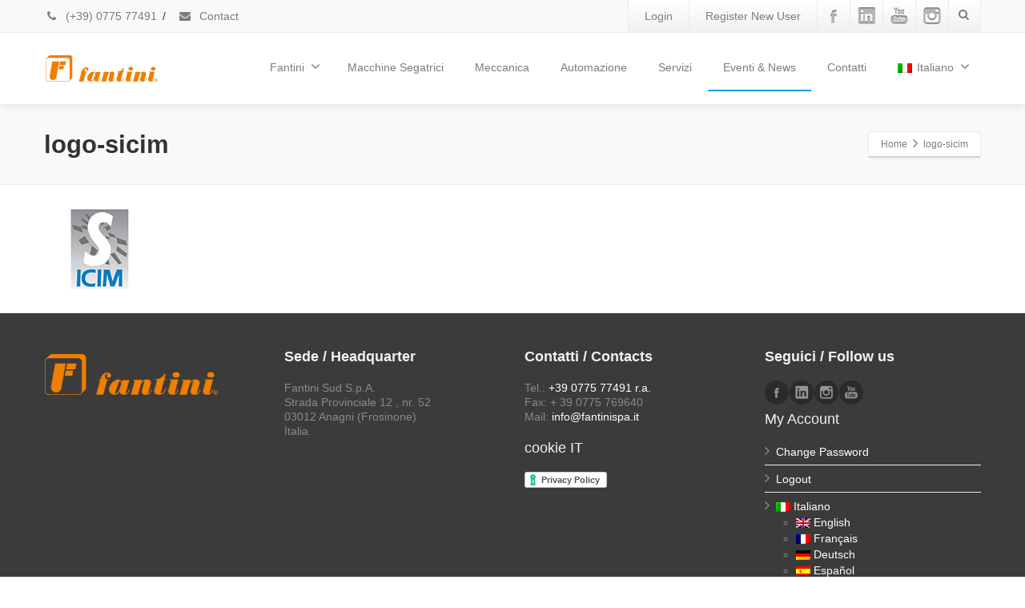

--- FILE ---
content_type: text/html; charset=UTF-8
request_url: https://www.fantinispa.it/logo-sicim/
body_size: 12773
content:
<!DOCTYPE html>
<!--[if lt IE 7]>      <html class="no-js html-loading wf-active ie old-browser lt-ie10 lt-ie9 lt-ie8 lt-ie7 responsive" itemscope="itemscope" itemtype="http://schema.org/Article" lang="it-IT"> <![endif]-->
<!--[if IE 7]>         <html class="no-js html-loading wf-active ie old-browser ie7 lt-ie10 lt-ie9 lt-ie8 responsive" itemscope="itemscope" itemtype="http://schema.org/Article" lang="it-IT"> <![endif]-->
<!--[if IE 8]>         <html class="no-js html-loading wf-active ie old-browser ie8 lt-ie10 lt-ie9 responsive" itemscope="itemscope" itemtype="http://schema.org/Article" lang="it-IT"> <![endif]-->
<!--[if IE 9]>         <html class="no-js html-loading wf-active ie modern-browser ie9 lt-ie10 responsive" itemscope="itemscope" itemtype="http://schema.org/Article" lang="it-IT"> <![endif]-->
<!--[if gt IE 9]><!--> <html class="no-js html-loading wf-active modern-browser responsive" itemscope="itemscope" itemtype="http://schema.org/Article" lang="it-IT"> <!--<![endif]-->

<head>
<meta http-equiv="content-type" content="text/html; charset=UTF-8" />
<meta name="viewport" content="width=device-width, maximum-scale=1.0, minimum-scale=1.0">
<title itemprop="name"> | logo-sicim</title>

<link rel="stylesheet" href="https://www.fantinispa.it/wp-content/plugins/sitepress-multilingual-cms/res/css/language-selector.css?v=3.5.3.1" type="text/css" media="all" />

<!-- W3TC-include-js-head -->
<!--[if IE 8]> 
<meta http-equiv="X-UA-Compatible" content="IE=edge,chrome=1">
<![endif]-->

<!-- Google Tag Manager for WordPress by gtm4wp.com -->
<script data-cfasync="false" type="text/javascript">//<![CDATA[
	var gtm4wp_datalayer_name = "dataLayer";
	var dataLayer = dataLayer || [];
//]]>
</script>
<!-- End Google Tag Manager for WordPress by gtm4wp.com --><link rel='dns-prefetch' href='//www.google.com' />
<link rel='dns-prefetch' href='//fonts.googleapis.com' />
<link rel='dns-prefetch' href='//s.w.org' />
<link rel="alternate" type="application/rss+xml" title=" &raquo; Feed" href="https://www.fantinispa.it/feed/" />
<link rel="alternate" type="application/rss+xml" title=" &raquo; Feed dei commenti" href="https://www.fantinispa.it/comments/feed/" />
<link rel="alternate" type="application/rss+xml" title=" &raquo; logo-sicim Feed dei commenti" href="https://www.fantinispa.it/feed/?attachment_id=1614" />
		<script type="text/javascript">
			window._wpemojiSettings = {"baseUrl":"https:\/\/s.w.org\/images\/core\/emoji\/2.4\/72x72\/","ext":".png","svgUrl":"https:\/\/s.w.org\/images\/core\/emoji\/2.4\/svg\/","svgExt":".svg","source":{"concatemoji":"https:\/\/www.fantinispa.it\/wp-includes\/js\/wp-emoji-release.min.js?ver=4.9.6"}};
			!function(a,b,c){function d(a,b){var c=String.fromCharCode;l.clearRect(0,0,k.width,k.height),l.fillText(c.apply(this,a),0,0);var d=k.toDataURL();l.clearRect(0,0,k.width,k.height),l.fillText(c.apply(this,b),0,0);var e=k.toDataURL();return d===e}function e(a){var b;if(!l||!l.fillText)return!1;switch(l.textBaseline="top",l.font="600 32px Arial",a){case"flag":return!(b=d([55356,56826,55356,56819],[55356,56826,8203,55356,56819]))&&(b=d([55356,57332,56128,56423,56128,56418,56128,56421,56128,56430,56128,56423,56128,56447],[55356,57332,8203,56128,56423,8203,56128,56418,8203,56128,56421,8203,56128,56430,8203,56128,56423,8203,56128,56447]),!b);case"emoji":return b=d([55357,56692,8205,9792,65039],[55357,56692,8203,9792,65039]),!b}return!1}function f(a){var c=b.createElement("script");c.src=a,c.defer=c.type="text/javascript",b.getElementsByTagName("head")[0].appendChild(c)}var g,h,i,j,k=b.createElement("canvas"),l=k.getContext&&k.getContext("2d");for(j=Array("flag","emoji"),c.supports={everything:!0,everythingExceptFlag:!0},i=0;i<j.length;i++)c.supports[j[i]]=e(j[i]),c.supports.everything=c.supports.everything&&c.supports[j[i]],"flag"!==j[i]&&(c.supports.everythingExceptFlag=c.supports.everythingExceptFlag&&c.supports[j[i]]);c.supports.everythingExceptFlag=c.supports.everythingExceptFlag&&!c.supports.flag,c.DOMReady=!1,c.readyCallback=function(){c.DOMReady=!0},c.supports.everything||(h=function(){c.readyCallback()},b.addEventListener?(b.addEventListener("DOMContentLoaded",h,!1),a.addEventListener("load",h,!1)):(a.attachEvent("onload",h),b.attachEvent("onreadystatechange",function(){"complete"===b.readyState&&c.readyCallback()})),g=c.source||{},g.concatemoji?f(g.concatemoji):g.wpemoji&&g.twemoji&&(f(g.twemoji),f(g.wpemoji)))}(window,document,window._wpemojiSettings);
		</script>
		<style type="text/css">
img.wp-smiley,
img.emoji {
	display: inline !important;
	border: none !important;
	box-shadow: none !important;
	height: 1em !important;
	width: 1em !important;
	margin: 0 .07em !important;
	vertical-align: -0.1em !important;
	background: none !important;
	padding: 0 !important;
}
</style>
<link rel='stylesheet' id='contact-form-7-css'  href='https://www.fantinispa.it/wp-content/plugins/contact-form-7/includes/css/styles.css?ver=5.1.1' type='text/css' media='all' />
<link rel='stylesheet' id='rs-plugin-settings-css'  href='https://www.fantinispa.it/wp-content/plugins/revslider/rs-plugin/css/settings.css?ver=4.6.5' type='text/css' media='all' />
<style id='rs-plugin-settings-inline-css' type='text/css'>
.tp-caption.caption-primary{font-weight:300;font-size:30px;line-height:36px}.tp-caption.caption-white-background{padding:10px 20px;-moz-border-radius:3px;-webkit-border-radius:3px;border-radius:3px;font-weight:300;font-size:24px;line-height:30px;color:#0197ec;background-color:#fff;-webkit-box-shadow:0 1px 2px rgba(0,0,0,.25);-moz-box-shadow:0 1px 2px rgba(0,0,0,.25);box-shadow:0 1px 2px rgba(0,0,0,.25)}.tp-caption.caption-long-text{font-weight:300;font-size:20px;line-height:24px;color:#333;text-align:justify}.tp-caption.noshadow{}.tp-caption a{color:#ff7302;text-shadow:none;-webkit-transition:all 0.2s ease-out;-moz-transition:all 0.2s ease-out;-o-transition:all 0.2s ease-out;-ms-transition:all 0.2s ease-out}.tp-caption a:hover{color:#ffa902}
</style>
<link rel='stylesheet' id='tp-dosis-css'  href='https://fonts.googleapis.com/css?family&#038;ver=4.9.6' type='text/css' media='all' />
<link rel='stylesheet' id='tp-open-sans-css'  href='https://fonts.googleapis.com/css?family=Open+Sans%3A400%2C700%2C600&#038;ver=4.9.6' type='text/css' media='all' />
<link rel='stylesheet' id='wpml-cms-nav-css-css'  href='https://www.fantinispa.it/wp-content/plugins/wpml-cms-nav/res/css/navigation.css?ver=1.4.19' type='text/css' media='all' />
<link rel='stylesheet' id='cms-navigation-style-base-css'  href='https://www.fantinispa.it/wp-content/plugins/wpml-cms-nav/res/css/cms-navigation-base.css?ver=1.4.19' type='text/css' media='screen' />
<link rel='stylesheet' id='cms-navigation-style-css'  href='https://www.fantinispa.it/wp-content/plugins/wpml-cms-nav/res/css/cms-navigation.css?ver=1.4.19' type='text/css' media='screen' />
<link rel='stylesheet' id='wpt-custom-login-css'  href='https://www.fantinispa.it/wp-content/plugins/wpt-login/css/custom-login.css?ver=4.9.6' type='text/css' media='all' />
<link rel='stylesheet' id='theme-bootstrap-css'  href='https://www.fantinispa.it/wp-content/themes/envision/lib/css/bootstrap.css?ver=2.0.9.3' type='text/css' media='all' />
<link rel='stylesheet' id='theme-frontend-style-css'  href='https://www.fantinispa.it/wp-content/themes/envision/lib/css/style.css?ver=2.0.9.3' type='text/css' media='all' />
<link rel='stylesheet' id='theme-frontend-extensions-css'  href='https://www.fantinispa.it/wp-content/themes/envision/lib/css/extensions.css?ver=2.0.9.3' type='text/css' media='all' />
<link rel='stylesheet' id='theme-bootstrap-responsive-css'  href='https://www.fantinispa.it/wp-content/themes/envision/lib/css/bootstrap-responsive.css?ver=2.0.9.3' type='text/css' media='all' />
<link rel='stylesheet' id='theme-bootstrap-responsive-1170-css'  href='https://www.fantinispa.it/wp-content/themes/envision/lib/css/bootstrap-responsive-1170.css?ver=2.0.9.3' type='text/css' media='all' />
<link rel='stylesheet' id='theme-frontend-responsive-css'  href='https://www.fantinispa.it/wp-content/themes/envision/lib/css/responsive.css?ver=2.0.9.3' type='text/css' media='all' />
<link rel='stylesheet' id='theme-fontawesome-css'  href='https://www.fantinispa.it/wp-content/themes/envision/includes/modules/module.fontawesome/source/css/font-awesome.min.css?ver=2.0.9.3' type='text/css' media='all' />
<!--[if IE 7]>
<link rel='stylesheet' id='theme-fontawesome-ie7-css'  href='https://www.fantinispa.it/wp-content/themes/envision/includes/modules/module.fontawesome/source/css/font-awesome-ie7.min.css?ver=2.0.9.3' type='text/css' media='all' />
<![endif]-->
<link rel='stylesheet' id='theme-icomoon-css'  href='https://www.fantinispa.it/wp-content/themes/envision/includes/modules/module.icomoon/source/css/icomoon.css?ver=2.0.9.3' type='text/css' media='all' />

<style type="text/css">
/**
*	Skin: Skin Fantini
*
*	@package: CloudFw / Envision
*	@access: Envision
*	@version: 2.0.9.3
*/

html .rev_slider_wrapper .tp-leftarrow.custom, html .rev_slider_wrapper .tp-rightarrow.custom { color: #FFFFFF !important; background-color:#333333 !important; *background-color: #444444 !important; background-image:url('[data-uri]') !important; background-image: -moz-linear-gradient(top, #444444, #333333)  !important; background-image: -webkit-gradient(linear, 0 0, 0 100%, from(#444444), to(#333333)) !important; background-image: -webkit-linear-gradient(top, #444444, #333333) !important; background-image: -o-linear-gradient(top, #444444, #333333) !important; background-image: linear-gradient(to bottom, #444444, #333333) !important; filter:  progid:DXImageTransform.Microsoft.gradient(GradientType=0,startColorstr='#444444', endColorstr='#333333') !important; -ms-filter: "progid:DXImageTransform.Microsoft.gradient(GradientType=0,startColorstr='#444444', endColorstr='#333333')" !important; background-repeat: repeat-x  !important; }
html .rev_slider_wrapper .tp-leftarrow.custom:hover, html .rev_slider_wrapper .tp-rightarrow.custom:hover { color: #FFFFFF !important; background-color:#000000 !important; *background-color: #333333 !important; background-image:url('[data-uri]') !important; background-image: -moz-linear-gradient(top, #333333, #000000)  !important; background-image: -webkit-gradient(linear, 0 0, 0 100%, from(#333333), to(#000000)) !important; background-image: -webkit-linear-gradient(top, #333333, #000000) !important; background-image: -o-linear-gradient(top, #333333, #000000) !important; background-image: linear-gradient(to bottom, #333333, #000000) !important; filter:  progid:DXImageTransform.Microsoft.gradient(GradientType=0,startColorstr='#333333', endColorstr='#000000') !important; -ms-filter: "progid:DXImageTransform.Microsoft.gradient(GradientType=0,startColorstr='#333333', endColorstr='#000000')" !important; background-repeat: repeat-x  !important; }
html .rev_slider_wrapper .tp-leftarrow.custom i, html .rev_slider_wrapper .tp-rightarrow.custom i { color: #FFFFFF !important; }
html .rev_slider_wrapper .tp-leftarrow.custom:hover i, html .rev_slider_wrapper .tp-rightarrow.custom:hover i { color: #FFFFFF !important; }
html .tp-caption.caption-white-background { color: #ff5c1c !important; }
html #page-wrap .portfolio-container .ui--content-box-header:hover .ui--content-box-title, html #page-wrap .portfolio-container .ui--content-box-header:hover .ui--content-box-title.on--hover:hover { background-position: 0 0 !important; }
html #page-wrap .ui--blog .ui--content-box-header:hover .ui--content-box-title, html #page-wrap .ui--blog .ui--content-box-header:hover .ui--content-box-title.on--hover:hover { background-position: 0 0 !important; }
html #page-wrap .ui--accordion-state-closed > .ui--accordion-item-title { color: #333333 !important; text-shadow: 0 1px 0 #ffffff; }
html .btn-primary { background-color:#ee7f00 !important; background-image: none  !important; text-shadow: 0 -1px 0 #a83d12 !important; }
html .btn-primary:hover, html .btn-primary:focus, html .btn-primary:active, html .btn-primary.active, html .btn-primary.disabled, html .btn-primary[disabled] { background-color: #ee7f00 !important; }
html #page-content .ui--toggle-state-closed > .ui--toggle-title, html #page-content .ui--toggle-state-closed > .ui--toggle-title a, html #page-content .ui--toggle-state-closed > .ui--toggle-title a:hover { color: #333333 !important; }
html #page-content .ui--toggle-state-closed > .ui--toggle-title a:hover { color: #ff5c1c !important; }
html #page-wrap .ui--box-widget .ui--content-box-header:hover .ui--content-box-title, html #page-wrap .ui--box-widget .ui--content-box-header:hover .ui--content-box-title.on--hover:hover { background-position: 0 0 !important; }
html #page-content #wp-calendar tbody td { background-color:#f1f1f1; *background-color: #ffffff; background-image:url('[data-uri]'); background-image: -moz-linear-gradient(top, #ffffff, #f1f1f1) ; background-image: -webkit-gradient(linear, 0 0, 0 100%, from(#ffffff), to(#f1f1f1)); background-image: -webkit-linear-gradient(top, #ffffff, #f1f1f1); background-image: -o-linear-gradient(top, #ffffff, #f1f1f1); background-image: linear-gradient(to bottom, #ffffff, #f1f1f1); filter:  progid:DXImageTransform.Microsoft.gradient(GradientType=0,startColorstr='#ffffff', endColorstr='#f1f1f1'); -ms-filter: "progid:DXImageTransform.Microsoft.gradient(GradientType=0,startColorstr='#ffffff', endColorstr='#f1f1f1')"; background-repeat: repeat-x ; text-shadow: 0 1px 0 #ffffff; }
html #page-content #wp-calendar tbody td:hover { background-color:#e1e1e1; *background-color: #f9f9f9; background-image:url('[data-uri]'); background-image: -moz-linear-gradient(top, #f9f9f9, #e1e1e1) ; background-image: -webkit-gradient(linear, 0 0, 0 100%, from(#f9f9f9), to(#e1e1e1)); background-image: -webkit-linear-gradient(top, #f9f9f9, #e1e1e1); background-image: -o-linear-gradient(top, #f9f9f9, #e1e1e1); background-image: linear-gradient(to bottom, #f9f9f9, #e1e1e1); filter:  progid:DXImageTransform.Microsoft.gradient(GradientType=0,startColorstr='#f9f9f9', endColorstr='#e1e1e1'); -ms-filter: "progid:DXImageTransform.Microsoft.gradient(GradientType=0,startColorstr='#f9f9f9', endColorstr='#e1e1e1')"; background-repeat: repeat-x ; }
html .ui--blog-item.layout--single .ui--blog-title { font-weight: 600 !important; }
html .ui--blog-item.layout--standard .ui--blog-title, html .ui--blog-item.layout--medium .ui--blog-title { font-weight: 600 !important; }
html .ui--blog .ui--content-box-title-text { font-weight: 600 !important; }
html .ui--blog-item.layout--mini .ui--blog-title, html .ui--blog-item.layout--mini-carousel .ui--blog-title { font-weight: 600 !important; }
html .portfolio-container .ui--content-box-title-text { font-weight: 600; }
html .btn, html .btn-normal { font-size: 12px; }
html .btn, html .btn-medium { font-size: 12px; }
html .btn.btn-large { font-size: 16px; }
html .btn.btn-small { font-size: 11px; }
html .btn.btn-mini { font-size: 10px; }
html .gm-style .gm-style-iw div { font-size: 14px; }


</style>
<script type='text/javascript'>
/* <![CDATA[ */
var CloudFwOp = {"themeurl":"https:\/\/www.fantinispa.it\/wp-content\/themes\/envision","ajaxUrl":"https:\/\/www.fantinispa.it\/wp-admin\/admin-ajax.php?lang=it","device":"widescreen","RTL":false,"SSL":true,"protocol":"https","responsive":true,"lang":"it","sticky_header":true,"header_overlapping":false,"navigation_event":"hover","sticky_header_offset":0,"uniform_elements":true,"disable_prettyphoto_on_mobile":true,"gallery_overlay_opacity":"0.9"};
/* ]]> */
</script>
<script type='text/javascript' src='https://www.fantinispa.it/wp-includes/js/jquery/jquery.js?ver=1.12.4'></script>
<script type='text/javascript' src='https://www.fantinispa.it/wp-includes/js/jquery/jquery-migrate.min.js?ver=1.4.1'></script>
<script type='text/javascript' src='https://www.fantinispa.it/wp-content/plugins/revslider/rs-plugin/js/jquery.themepunch.tools.min.js?ver=4.6.5'></script>
<script type='text/javascript' src='https://www.fantinispa.it/wp-content/plugins/revslider/rs-plugin/js/jquery.themepunch.revolution.min.js?ver=4.6.5'></script>
<script type='text/javascript' src='https://www.fantinispa.it/wp-content/plugins/duracelltomi-google-tag-manager/js/gtm4wp-contact-form-7-tracker.js?ver=1.9'></script>
<script type='text/javascript' src='https://www.fantinispa.it/wp-content/plugins/duracelltomi-google-tag-manager/js/gtm4wp-form-move-tracker.js?ver=1.9'></script>
<link rel='https://api.w.org/' href='https://www.fantinispa.it/wp-json/' />
<link rel="EditURI" type="application/rsd+xml" title="RSD" href="https://www.fantinispa.it/xmlrpc.php?rsd" />
<link rel="wlwmanifest" type="application/wlwmanifest+xml" href="https://www.fantinispa.it/wp-includes/wlwmanifest.xml" /> 
<link rel='shortlink' href='https://www.fantinispa.it/?p=1614' />
<link rel="alternate" type="application/json+oembed" href="https://www.fantinispa.it/wp-json/oembed/1.0/embed?url=https%3A%2F%2Fwww.fantinispa.it%2Flogo-sicim%2F" />
<link rel="alternate" type="text/xml+oembed" href="https://www.fantinispa.it/wp-json/oembed/1.0/embed?url=https%3A%2F%2Fwww.fantinispa.it%2Flogo-sicim%2F&#038;format=xml" />
		<script type="text/javascript">
			jQuery(document).ready(function() {
				// CUSTOM AJAX CONTENT LOADING FUNCTION
				var ajaxRevslider = function(obj) {
				
					// obj.type : Post Type
					// obj.id : ID of Content to Load
					// obj.aspectratio : The Aspect Ratio of the Container / Media
					// obj.selector : The Container Selector where the Content of Ajax will be injected. It is done via the Essential Grid on Return of Content
					
					var content = "";

					data = {};
					
					data.action = 'revslider_ajax_call_front';
					data.client_action = 'get_slider_html';
					data.token = '94afa2174b';
					data.type = obj.type;
					data.id = obj.id;
					data.aspectratio = obj.aspectratio;
					
					// SYNC AJAX REQUEST
					jQuery.ajax({
						type:"post",
						url:"https://www.fantinispa.it/wp-admin/admin-ajax.php",
						dataType: 'json',
						data:data,
						async:false,
						success: function(ret, textStatus, XMLHttpRequest) {
							if(ret.success == true)
								content = ret.data;								
						},
						error: function(e) {
							console.log(e);
						}
					});
					
					 // FIRST RETURN THE CONTENT WHEN IT IS LOADED !!
					 return content;						 
				};
				
				// CUSTOM AJAX FUNCTION TO REMOVE THE SLIDER
				var ajaxRemoveRevslider = function(obj) {
					return jQuery(obj.selector+" .rev_slider").revkill();
				};

				// EXTEND THE AJAX CONTENT LOADING TYPES WITH TYPE AND FUNCTION
				var extendessential = setInterval(function() {
					if (jQuery.fn.tpessential != undefined) {
						clearInterval(extendessential);
						if(typeof(jQuery.fn.tpessential.defaults) !== 'undefined') {
							jQuery.fn.tpessential.defaults.ajaxTypes.push({type:"revslider",func:ajaxRevslider,killfunc:ajaxRemoveRevslider,openAnimationSpeed:0.3});   
							// type:  Name of the Post to load via Ajax into the Essential Grid Ajax Container
							// func: the Function Name which is Called once the Item with the Post Type has been clicked
							// killfunc: function to kill in case the Ajax Window going to be removed (before Remove function !
							// openAnimationSpeed: how quick the Ajax Content window should be animated (default is 0.3)
						}
					}
				},30);
			});
		</script>
		<meta name="generator" content="WPML ver:3.5.3.1 stt:1,4,3,27,2,17,43,55;" />

<!-- Google Tag Manager for WordPress by gtm4wp.com -->
<script data-cfasync="false" type="text/javascript">//<![CDATA[
	dataLayer.push({"pagePostType":"attachment","pagePostType2":"single-attachment","pagePostAuthor":"roberto"});//]]>
</script>
<script data-cfasync="false">//<![CDATA[
(function(w,d,s,l,i){w[l]=w[l]||[];w[l].push({'gtm.start':
new Date().getTime(),event:'gtm.js'});var f=d.getElementsByTagName(s)[0],
j=d.createElement(s),dl=l!='dataLayer'?'&l='+l:'';j.async=true;j.src=
'//www.googletagmanager.com/gtm.'+'js?id='+i+dl;f.parentNode.insertBefore(j,f);
})(window,document,'script','dataLayer','GTM-M6M37Q4');//]]>
</script>
<!-- End Google Tag Manager -->
<!-- End Google Tag Manager for WordPress by gtm4wp.com -->
<style type="text/css">#lang_sel a, #lang_sel a.lang_sel_sel{color:#444444;}#lang_sel a:hover, #lang_sel a.lang_sel_sel:hover{color:#000000;}#lang_sel a.lang_sel_sel, #lang_sel a.lang_sel_sel:visited{background-color:#ffffff;}#lang_sel a.lang_sel_sel:hover{background-color:#eeeeee;}#lang_sel li ul a, #lang_sel li ul a:visited{color:#444444;}#lang_sel li ul a:hover{color:#000000;}#lang_sel li ul a, #lang_sel li ul a:link, #lang_sel li ul a:visited{background-color:#ffffff;}#lang_sel li ul a:hover{background-color:#eeeeee;}#lang_sel a, #lang_sel a:visited{border-color:#cdcdcd;} #lang_sel ul ul{border-top:1px solid #cdcdcd;}</style>

<script type="text/javascript">
(function(){
	"use strict";

	if( document.cookie.indexOf('device_pixel_ratio') == -1
	    && 'devicePixelRatio' in window
	    && window.devicePixelRatio >= 1.5 ){

		var date = new Date();
		date.setTime( date.getTime() + 3600000 );

		document.cookie = 'device_pixel_ratio=' + window.devicePixelRatio + ';' +  ' expires=' + date.toUTCString() +'; path=/';
		
		//if cookies are not blocked, reload the page
		if(document.cookie.indexOf('device_pixel_ratio') != -1) {
		    window.location.reload();
		}
	}
})();
</script>
	<link rel="shortcut icon" href="https://www.fantinispa.it/wp-content/uploads/2015/03/Favicon-16.jpg" />
<link rel="apple-touch-icon" href="https://www.fantinispa.it/wp-content/uploads/2015/03/Favicon-57.jpg" />
<link rel="apple-touch-icon" sizes="114x114" href="https://www.fantinispa.it/wp-content/uploads/2015/03/Favicon-114.jpg" />
<link rel="apple-touch-icon" sizes="72x72" href="https://www.fantinispa.it/wp-content/uploads/2015/03/Favicon-72.jpg" />
<link rel="apple-touch-icon" sizes="144x144" href="https://www.fantinispa.it/wp-content/uploads/2015/03/Favicon-144.jpg" />
<style type= "text/css">
</style>
<script type="text/javascript">
    
    document.documentElement.className = document.documentElement.className.replace('no-js','js');
    document.documentElement.className = document.documentElement.className.replace('html-loaded','html-loading');

    (function(){
        "use strict";

        setTimeout(function(){
            document.documentElement.className = document.documentElement.className.replace('html-loading','html-loaded');
        }, 6000);

    })();
    
    jQuery(document).ready(function(){ 
        jQuery('html').removeClass('html-loading').addClass('html-loaded');
    });

</script>

</head>

<body class="attachment attachment-template-default single single-attachment postid-1614 attachmentid-1614 attachment-jpeg run layout--fullwidth">

<div id="side-panel-pusher">

<div id="main-container">

    <div id="page-wrap">

                
        <header id="page-header" class="clearfix">

                                                <div id="top-bar" class="clearfix">
                <div id="top-bar-background">
                    <div class="container relative">
                                                <div id="top-bar-text" class="top-bar-sides abs-left">
                            <a href="tel:077577491"><i class="ui--icon fontawesome-phone icon-inline-block" style="font-size: 14px;  width: 18px;  height: 18px;  margin-right: 5px;"></i> (+39) 0775 77491</a>
<div class="helper--seperator">/</div>
<a href="/fantini/contatti/"><i class="ui--icon fontawesome-envelope icon-inline-block" style="font-size: 14px;  width: 18px;  height: 18px;  margin-right: 5px;"></i> Contact</a>                        </div>
                        
                        <div id="top-bar-widgets" class="top-bar-sides abs-right">

                            
<ul id="widget--login-default" class="ui--widget ui--custom-menu opt--on-hover unstyled-all ">
	
				<li>
					<a href="https://www.fantinispa.it/login/?redirect_to=https%3A%2F%2Fwww.fantinispa.it%2Flogo-sicim%2F" class="ui--gradient ui--gradient-grey on--hover hover">
						Login			</a>
		</li>

				<li>
			<a class="ui--gradient ui--gradient-grey on--hover hover" href="https://www.fantinispa.it/registrazione-nuovo-utente/">
				Register New User			</a>
		</li>
		

	</ul>

<ul id="topbar-social-icons" class="ui-socialbar unstyled ui--widget opt--on-hover style--top-bar  ss grey-bevel-gradient effect--slide borderless"><li class="facebook ui--gradient ui--gradient-grey ui-socialbar-item ui--animation"><div class="ui-socialbar-image ui-socialbar-background "></div><a href="https://www.facebook.com/fantinispa" class="ui-socialbar-image" target="_blank" title="Facebook" rel=""></a></li><li class="linkedin ui--gradient ui--gradient-grey ui-socialbar-item ui--animation"><div class="ui-socialbar-image ui-socialbar-background "></div><a href="https://www.linkedin.com/company/fantini-spa" class="ui-socialbar-image" target="_blank" title="Linkedin" rel=""></a></li><li class="youtube ui--gradient ui--gradient-grey ui-socialbar-item ui--animation"><div class="ui-socialbar-image ui-socialbar-background "></div><a href="https://www.youtube.com/c/FantiniBroadcast" class="ui-socialbar-image" target="_blank" title="Youtube" rel=""></a></li><li class="instagram ui--gradient ui--gradient-grey ui-socialbar-item ui--animation"><div class="ui-socialbar-image ui-socialbar-background "></div><a href="https://www.instagram.com/explore/locations/1602683209943625/fantini-spa/" class="ui-socialbar-image" target="_blank" title="Instagram" rel=""></a></li></ul><ul id="widget--search" class="ui--widget unstyled-all ">
    <li>
        <a href="#" class="ui--gradient ui--gradient-grey on--hover helper--vertical-center-icon"><i class="fontawesome-search px14"></i></a>
        <div class="ui--search-form ui--gradient ui--gradient-grey">
	
			<form action="https://www.fantinispa.it/" method="get">
				<input type="text" name="s" value="" class="global-radius" placeholder="Search" />
			</form>

        </div>

    </li>
</ul>
                        </div>
                    </div>
                </div>
            </div><!-- /#top-bar -->
            
            
            <div id="header-container" class="header-style-1 logo-position-left navigation-position-right sticky-logo-position-left sticky-navigation-position-right no-stuck clearfix"  data-responsive="{&quot;css&quot;:{&quot;padding-bottom&quot;:{&quot;phone&quot;:20,&quot;tablet&quot;:20,&quot;widescreen&quot;:0}}}">
                <div id="header-container-background"></div>
                                <div class="container relative">        
                    <div id="logo">
                        <a href="https://www.fantinispa.it">
                            
                            <img  id="logo-desktop" class="visible-desktop " src="https://www.fantinispa.it/wp-content/uploads/2015/03/LOGO-Fantini-ARANCIO.png" data-at2x="https://www.fantinispa.it/wp-content/uploads/2015/03/LOGO-Fantini-ARANCIO.png" alt="" style="margin-top: 27px;  margin-bottom: 27px;"/>
<img  id="logo-tablet" class="visible-tablet " src="https://www.fantinispa.it/wp-content/uploads/2015/03/LOGO-Fantini-ARANCIO.png" data-at2x="https://www.fantinispa.it/wp-content/uploads/2015/03/LOGO-Fantini-ARANCIO.png" alt="" style="margin-top: 40px;  margin-bottom: 20px;"/>
<img  id="logo-phone" class="visible-phone " src="https://www.fantinispa.it/wp-content/uploads/2015/03/LOGO-Fantini-ARANCIO.png" data-at2x="https://www.fantinispa.it/wp-content/uploads/2015/03/LOGO-Fantini-ARANCIO.png" alt="" style="margin-top: 20px;  margin-bottom: 20px;"/>                        </a>
                    </div><!-- /#logo -->

                    
                                                    <nav id="navigation" class="without-navigation-holder">
                               
			<div id="header-navigation-toggle" class="visible-phone ">
			<a href="javascript:;">Navigation <i class="fontawesome-align-justify ui--caret"></i></a>
		</div>
	
	<ul id="header-navigation" class="sf-menu clearfix unstyled-all"><li id="menu-item-1436" class="menu-item menu-item-type-custom menu-item-object-custom menu-item-has-children level-0 top-level-item has-child megamenu ui-row to-right columns-1 layout-fullwidth"><a title="fantini sud" href="#">Fantini<i class="ui--caret fontawesome-angle-down px18"></i></a>
<ul class="sub-menu">
	<li id="menu-item-1446" class="menu-item menu-item-type-custom menu-item-object-custom level-1 sub-level-item to-right style--big-title link-enabled"><div class="megamenu-html"><div class="ui-row row">
 <div   class="ui-column span3"><div class="auto-format ui--animation"><p><a href="https://www.fantinispa.it/fantini">Chi Siamo</a></p>
</div><div  class="ui--divider ui--animation clearfix ui--divider-solid-line"></div><div class="auto-format ui--animation"><p><a href="https://www.fantinispa.it/storia">La nostra Storia</a></p>
</div><div  class="ui--divider ui--animation clearfix ui--divider-solid-line"></div><div class="auto-format ui--animation"><p><a href="https://www.fantinispa.it/reparti-produttivi/">Reparti Produttivi</a></p>
</div><div  class="ui--divider ui--animation clearfix ui--divider-solid-line"></div><div class="auto-format ui--animation"><p><a href="https://www.fantinispa.it/tecnologia">Tecnologia</a></p>
</div><div  class="ui--divider ui--animation clearfix ui--divider-solid-line"></div></div> 

 <div   class="ui-column span9"><div class="ui--image-wrap clearfix text-right ui--block"><img  id="ui--image-1" class="ui--image ui--animation" src="https://www.fantinispa.it/wp-content/uploads/2015/06/Megamenu-chisiamo-COLORE.jpg" alt="" title="test-mm-1" data-at2x=""/></div></div> 

</div> 
</div></li>
</ul>
</li>
<li id="menu-item-1635" class="menu-item menu-item-type-post_type menu-item-object-page level-0 top-level-item to-right"><a title="macchine segatrici per estrazione della pietra" href="https://www.fantinispa.it/macchine-segatrici-2/">Macchine Segatrici</a></li>
<li id="menu-item-1808" class="menu-item menu-item-type-post_type menu-item-object-page level-0 top-level-item to-right"><a title="divisione meccanica" href="https://www.fantinispa.it/meccanica/">Meccanica</a></li>
<li id="menu-item-1812" class="menu-item menu-item-type-post_type menu-item-object-page level-0 top-level-item to-right"><a href="https://www.fantinispa.it/automazione/">Automazione</a></li>
<li id="menu-item-1652" class="menu-item menu-item-type-post_type menu-item-object-page level-0 top-level-item to-right"><a href="https://www.fantinispa.it/servizi/">Servizi</a></li>
<li id="menu-item-1435" class="menu-item menu-item-type-post_type menu-item-object-page current_page_parent level-0 top-level-item to-right"><a href="https://www.fantinispa.it/blog-medium/">Eventi &#038; News</a></li>
<li id="menu-item-1431" class="menu-item menu-item-type-post_type menu-item-object-page level-0 top-level-item to-right"><a href="https://www.fantinispa.it/contatti/">Contatti</a></li>
<li id="menu-item-99999" class="menu-item menu-item-type-custom menu-item-object-custom menu-item-lang-selector level-0 top-level-item to-left level-0 top-level-item has-child fallout to-right"><a href="https://www.fantinispa.it/logo-sicim/"><img class="flag" src="https://www.fantinispa.it/wp-content/plugins/sitepress-multilingual-cms/res/flags/it.png" alt="Italiano flag" />Italiano<i class="ui--caret fontawesome-angle-down px18"></i></a>
<ul class="sub-menu">
	<li  class="menu-item menu-item-type-custom menu-item-object-custom level-1 sub-level-item level-1 sub-level-item to-right"><a href="https://www.fantinispa.it/en/"><img class="flag" src="https://www.fantinispa.it/wp-content/plugins/sitepress-multilingual-cms/res/flags/en.png" alt="English flag" />English</a></li>
	<li  class="menu-item menu-item-type-custom menu-item-object-custom level-1 sub-level-item level-1 sub-level-item to-right"><a href="https://www.fantinispa.it/fr/"><img class="flag" src="https://www.fantinispa.it/wp-content/plugins/sitepress-multilingual-cms/res/flags/fr.png" alt="Français flag" />Français</a></li>
	<li  class="menu-item menu-item-type-custom menu-item-object-custom level-1 sub-level-item level-1 sub-level-item to-right"><a href="https://www.fantinispa.it/de/"><img class="flag" src="https://www.fantinispa.it/wp-content/plugins/sitepress-multilingual-cms/res/flags/de.png" alt="Deutsch flag" />Deutsch</a></li>
	<li  class="menu-item menu-item-type-custom menu-item-object-custom level-1 sub-level-item level-1 sub-level-item to-right"><a href="https://www.fantinispa.it/es/"><img class="flag" src="https://www.fantinispa.it/wp-content/plugins/sitepress-multilingual-cms/res/flags/es.png" alt="Español flag" />Español</a></li>
	<li  class="menu-item menu-item-type-custom menu-item-object-custom level-1 sub-level-item level-1 sub-level-item to-right"><a href="https://www.fantinispa.it/pt-pt/"><img class="flag" src="https://www.fantinispa.it/wp-content/plugins/sitepress-multilingual-cms/res/flags/pt-pt.png" alt="Português flag" />Português</a></li>
	<li  class="menu-item menu-item-type-custom menu-item-object-custom level-1 sub-level-item level-1 sub-level-item to-right"><a href="https://www.fantinispa.it/tr/"><img class="flag" src="https://www.fantinispa.it/wp-content/plugins/sitepress-multilingual-cms/res/flags/tr.png" alt="Türkçe flag" />Türkçe</a></li>
	<li  class="menu-item menu-item-type-custom menu-item-object-custom level-1 sub-level-item level-1 sub-level-item to-right"><a href="https://www.fantinispa.it/fa/"><img class="flag" src="https://www.fantinispa.it/wp-content/plugins/sitepress-multilingual-cms/res/flags/fa.png" alt="فارسی flag" />فارسی</a></li>
</ul>
</li>
 </ul>                            </nav><!-- /nav#navigation -->
                                                
                    
                </div>
            </div><!-- /#header-container -->

        </header>
                				
		<div id="titlebar" class="titlebar-qvnbznchnr cover">
						<div class="container relative">
				<div id="titlebar-text">
											<h2 id="titlebar-title">logo-sicim</h2>
					
									</div>
									<div id="titlebar-breadcrumb"><div id="breadcrumb" class="ui--box-alias centerVertical"><div class="ui-bc ui-breadcrumbs breadcrumbs"><span class="ui-bc-item ui-bc-first"><a href="https://www.fantinispa.it" rel="home"><span>Home</span></a></span><span class="ui-bc-seperator"> <i class="ui--caret fontawesome-angle-right px18"></i> </span><span class="ui-bc-item ui-bc-last"><span>logo-sicim</span></span></div></div></div>
							</div>
		</div><!-- /#titlebar -->

	<div id="page-content" class="no-sidebar-layout"><div class="container"><div id="the-content" >
	<p class="attachment"><a href='https://www.fantinispa.it/wp-content/uploads/2015/04/logo-sicim.jpg'><img width="134" height="100" src="https://www.fantinispa.it/wp-content/uploads/2015/04/logo-sicim.jpg" class="attachment-medium size-medium" alt="" /></a></p>


	</div></div><!-- /.container --></div><!-- /#page-content -->
        
	<footer class="ui-dark">

				<div id="footer-widgets">
			<div class="container">

							<div id="footer-widgets-row1">
					<div class="ui-row row">
						
													<aside class="widget-area span3">
								<div id="text-12" class="widget widget-footer widget_text">			<div class="textwidget"><img src="https://www.fantinispa.it/wp-content/uploads/2015/06/LOGO-Fantini-ARANCIO-footer.png" title="Fantini SpA">
</div>
		</div>							</aside>
				        
						
													<aside class="widget-area span3">
								<div id="text-10" class="widget widget-footer widget_text"><h4 class="footer-widget-title ui--widget-title"><strong>Sede / Headquarter</strong></h4>			<div class="textwidget"><p>Fantini Sud S.p.A.<br />
Strada Provinciale 12 , nr. 52<br />
03012 Anagni (Frosinone)<br />
Italia</p>
</div>
		</div>							</aside>
				        
						
													<aside class="widget-area span3">
								<div id="text-11" class="widget widget-footer widget_text"><h4 class="footer-widget-title ui--widget-title"><strong>Contatti / Contacts</strong></h4>			<div class="textwidget"><p>Tel.: <a href="tel:077577491">  +39 0775 77491 r.a.</a><br />
Fax: + 39 0775 769640<br />
Mail: <a href="mailto:info@fantinispa.it" target="_blank"> info@fantinispa.it</a></p>
</div>
		</div><div id="custom_html-2" class="widget_text widget widget-footer widget_custom_html"><h4 class="footer-widget-title ui--widget-title">cookie IT</h4><div class="textwidget custom-html-widget"><a href="//www.iubenda.com/privacy-policy/361045" class="iubenda-white iubenda-embed" title="Privacy Policy">Privacy Policy</a><script type="text/javascript">(function (w,d) {var loader = function () {var s = d.createElement("script"), tag = d.getElementsByTagName("script")[0]; s.src = "//cdn.iubenda.com/iubenda.js"; tag.parentNode.insertBefore(s,tag);}; if(w.addEventListener){w.addEventListener("load", loader, false);}else if(w.attachEvent){w.attachEvent("onload", loader);}else{w.onload = loader;}})(window, document);</script>

<script type="text/javascript">
	var _iub = _iub || [];
	_iub.csConfiguration = {
		cookiePolicyId: 361045,
		siteId: 386735,
		lang: "it"
	};
	(function (w, d) {
		var loader = function () { var s = d.createElement("script"), tag = d.getElementsByTagName("script")[0]; s.src = "//cdn.iubenda.com/cs/iubenda_cs.js"; tag.parentNode.insertBefore(s, tag); };
		if (w.addEventListener) { w.addEventListener("load", loader, false); } else if (w.attachEvent) { w.attachEvent("onload", loader); } else { w.onload = loader; }
	})(window, document);
</script></div></div>							</aside>
				        
						
													<aside class="widget-area span3">
								<div id="widget_cloudfw_socialbar-2" class="widget widget-footer widget_cloudfw_socialbar"><h4 class="footer-widget-title ui--widget-title"><strong>Seguici / Follow us</strong></h4><ul id="socialbar-1" class="ui-socialbar unstyled ssm white_p50-gradient with-bg effect--fade borderless"><li class="facebook radius-circle ui-socialbar-item ui--animation"><div class="ui-socialbar-image ui-socialbar-background radius-circle"></div><a href="https://www.facebook.com/fantinispa" class="ui-socialbar-image radius-circle" target="_blank" title="Facebook" rel=""></a></li><li class="linkedin radius-circle ui-socialbar-item ui--animation"><div class="ui-socialbar-image ui-socialbar-background radius-circle"></div><a href="https://www.linkedin.com/company/fantini-spa" class="ui-socialbar-image radius-circle" target="_blank" title="Linkedin" rel=""></a></li><li class="instagram radius-circle ui-socialbar-item ui--animation"><div class="ui-socialbar-image ui-socialbar-background radius-circle"></div><a href="https://www.instagram.com/explore/locations/1602683209943625/fantini-spa/" class="ui-socialbar-image radius-circle" target="_blank" title="Instagram" rel=""></a></li><li class="youtube radius-circle ui-socialbar-item ui--animation"><div class="ui-socialbar-image ui-socialbar-background radius-circle"></div><a href="https://www.youtube.com/c/FantiniBroadcast" class="ui-socialbar-image radius-circle" target="_blank" title="Youtube" rel=""></a></li></ul></div><div id="nav_menu-2" class="widget widget-footer widget_nav_menu"><h4 class="footer-widget-title ui--widget-title">My Account</h4><div class="menu-account-menu-container"><ul id="menu-account-menu" class="menu"><li id="menu-item-1364" class="menu-item menu-item-type-post_type menu-item-object-page menu-item-1364"><a href="https://www.fantinispa.it/change-password/">Change Password</a></li>
<li id="menu-item-1365" class="menu-item menu-item-type-post_type menu-item-object-page menu-item-1365"><a href="https://www.fantinispa.it/logout/">Logout</a></li>
<li class="menu-item menu-item-language menu-item-language-current menu-item-has-children"><a href="#" onclick="return false"><img class="iclflag" src="https://www.fantinispa.it/wp-content/plugins/sitepress-multilingual-cms/res/flags/it.png" width="18" height="12" alt="it" title="Italiano" />Italiano</a><ul class="sub-menu submenu-languages"><li class="menu-item menu-item-language"><a href="https://www.fantinispa.it/en/"><img class="iclflag" src="https://www.fantinispa.it/wp-content/plugins/sitepress-multilingual-cms/res/flags/en.png" width="18" height="12" alt="en" title="English" />English</a></li><li class="menu-item menu-item-language"><a href="https://www.fantinispa.it/fr/"><img class="iclflag" src="https://www.fantinispa.it/wp-content/plugins/sitepress-multilingual-cms/res/flags/fr.png" width="18" height="12" alt="fr" title="Français" />Français</a></li><li class="menu-item menu-item-language"><a href="https://www.fantinispa.it/de/"><img class="iclflag" src="https://www.fantinispa.it/wp-content/plugins/sitepress-multilingual-cms/res/flags/de.png" width="18" height="12" alt="de" title="Deutsch" />Deutsch</a></li><li class="menu-item menu-item-language"><a href="https://www.fantinispa.it/es/"><img class="iclflag" src="https://www.fantinispa.it/wp-content/plugins/sitepress-multilingual-cms/res/flags/es.png" width="18" height="12" alt="es" title="Español" />Español</a></li><li class="menu-item menu-item-language"><a href="https://www.fantinispa.it/pt-pt/"><img class="iclflag" src="https://www.fantinispa.it/wp-content/plugins/sitepress-multilingual-cms/res/flags/pt-pt.png" width="18" height="12" alt="pt-pt" title="Português" />Português</a></li><li class="menu-item menu-item-language"><a href="https://www.fantinispa.it/tr/"><img class="iclflag" src="https://www.fantinispa.it/wp-content/plugins/sitepress-multilingual-cms/res/flags/tr.png" width="18" height="12" alt="tr" title="Türkçe" />Türkçe</a></li><li class="menu-item menu-item-language"><a href="https://www.fantinispa.it/fa/"><img class="iclflag" src="https://www.fantinispa.it/wp-content/plugins/sitepress-multilingual-cms/res/flags/fa.png" width="18" height="12" alt="fa" title="فارسی" />فارسی</a></li></ul></li></ul></div></div>							</aside>
				        
											</div>
				</div>

			

			
			</div>
		</div>
									<div id="footer-bottom" class="layout--centered">
				<div class="container">
											<div id="footer-texts" class=""><strong>Fantini Sud SpA</strong> | P.Iva/C.F. 01691740607 | REA: FR 95080 | Powered by: <a title="Agenzia Paganelli, realizzazione siti web" target="_blank" href="http://www.robertopaganelli.it">realizzazione siti web</a> <img src="https://www.fantinispa.it/wp-content/uploads/2015/03/realizzazione-siti-web.png" alt=""> <strong>Agenzia Paganelli</strong> | All Rights Reserved  © 2026</div>
					
									</div>
			</div>
		
	</footer>

	
		</div><!-- /#page-wrap -->

</div><!-- /#main-container -->

	<div id="side-panel" class="ui-row" style="display: none;">
	    	<div id="ui--side-login-default-widget">
		<h3><strong>Login</strong></h3>
		
		<div id="login-form-container" class="ui--custom-login login-form-container">

	<form method="post" class="login-form form-horizontal ui-row">

		
		<div class="form-elements">
			<div class="ui-row row">

				<p class="control-group">
					<label class="control-label ui--animation" for="user_login">Username or Email</label>
					<span class="controls ui--animation"><input tabindex="100" type="text" class="input-text" name="log" id="user_login" value="" /></span>
				</p>
				<p class="control-group">

										<small class="pull-right ui--animation">
						<a class="lost_password" href="https://www.fantinispa.it/password-dimenticata/">Lost Password?</a>
					</small>
					
					<label class="control-label ui--animation" for="user_pass">Password</label>
					<span class="controls ui--animation"><input tabindex="101" class="input-text" type="password" name="pwd" id="user_pass" /></span>
				</p>

				
			</div>
		</div>


		<div class="custom-login-form-actions clearfix">
			<input type="hidden" id="_n" name="_n" value="ec10c74411" /><input type="hidden" name="_wp_http_referer" value="/logo-sicim/" />
			
			
			
							<p class="control-group">				<label class="control-label checkbox inline ui--animation" for="rememberme"><input tabindex="100" type="checkbox" name="rememberme" id="rememberme" value="forever" /> Remember me</label>
			</p>
				<p class="control-group">				<button type="submit" class="ui--animation btn btn-block btn-primary" tabindex="102" name="wpt_login" value="Login" >Login</button>
			</p>
				<p class="control-group">				<span class="ui--animation">
					<a class="register_btn btn btn-block  btn-secondary" href="https://www.fantinispa.it/registrazione-nuovo-utente/">Register New User</a>
				</span>
			</p>			
		</div>
	</form>
	
	
</div>
	</div>
	    	</div>

</div><!-- /#side-panel-pusher -->


<!-- Google Tag Manager (noscript) -->
<noscript><iframe src="https://www.googletagmanager.com/ns.html?id=GTM-M6M37Q4"
height="0" width="0" style="display:none;visibility:hidden"></iframe></noscript>
<!-- End Google Tag Manager (noscript) -->	<script type="text/javascript">
		jQuery(document).ready(function() {
			if ( jQuery.isFunction(jQuery.fn.UItoTop) ) {
				jQuery().UItoTop({
					text: '<i class="fontawesome-angle-up px24"></i>',
					min: 200,
					inDelay:600,
					outDelay:400,
					scrollSpeed: 500,
					containerID: 'toTop',
					className: 'btn btn-primary',
					containerHoverID: 'toTopHover',
				});
			}
		});
	</script>

							<div id="lang_sel_footer">
									<ul>
									    <li><a href="https://www.fantinispa.it/en/"><img src="https://www.fantinispa.it/wp-content/plugins/sitepress-multilingual-cms/res/flags/en.png" alt="English" class="iclflag" title="English"  />&nbsp;English</a></li>
									    <li><a href="https://www.fantinispa.it/fr/"><img src="https://www.fantinispa.it/wp-content/plugins/sitepress-multilingual-cms/res/flags/fr.png" alt="Français" class="iclflag" title="Français"  />&nbsp;Français</a></li>
									    <li><a href="https://www.fantinispa.it/de/"><img src="https://www.fantinispa.it/wp-content/plugins/sitepress-multilingual-cms/res/flags/de.png" alt="Deutsch" class="iclflag" title="Deutsch"  />&nbsp;Deutsch</a></li>
									    <li><a href="https://www.fantinispa.it/logo-sicim/" class="lang_sel_sel"><img src="https://www.fantinispa.it/wp-content/plugins/sitepress-multilingual-cms/res/flags/it.png" alt="Italiano" class="iclflag" title="Italiano"  />&nbsp;Italiano</a></li>
									    <li><a href="https://www.fantinispa.it/es/"><img src="https://www.fantinispa.it/wp-content/plugins/sitepress-multilingual-cms/res/flags/es.png" alt="Español" class="iclflag" title="Español"  />&nbsp;Español</a></li>
									    <li><a href="https://www.fantinispa.it/pt-pt/"><img src="https://www.fantinispa.it/wp-content/plugins/sitepress-multilingual-cms/res/flags/pt-pt.png" alt="Português" class="iclflag" title="Português"  />&nbsp;Português</a></li>
									    <li><a href="https://www.fantinispa.it/tr/"><img src="https://www.fantinispa.it/wp-content/plugins/sitepress-multilingual-cms/res/flags/tr.png" alt="Türkçe" class="iclflag" title="Türkçe"  />&nbsp;Türkçe</a></li>
									    <li><a href="https://www.fantinispa.it/fa/"><img src="https://www.fantinispa.it/wp-content/plugins/sitepress-multilingual-cms/res/flags/fa.png" alt="فارسی" class="iclflag" title="فارسی"  />&nbsp;فارسی</a></li>
									</ul>
							</div><script type='text/javascript' src='https://www.fantinispa.it/wp-content/themes/envision/includes/modules/module.to_top/source/to_top.js?ver=2.0.9.3'></script>
<script type='text/javascript'>
/* <![CDATA[ */
var wpcf7 = {"apiSettings":{"root":"https:\/\/www.fantinispa.it\/wp-json\/contact-form-7\/v1","namespace":"contact-form-7\/v1"},"cached":"1"};
/* ]]> */
</script>
<script type='text/javascript' src='https://www.fantinispa.it/wp-content/plugins/contact-form-7/includes/js/scripts.js?ver=5.1.1'></script>
<script type='text/javascript' src='https://www.google.com/recaptcha/api.js?render=6Ld8jpUUAAAAAM2bwnKiCKaa38OoAXn3tbQWuQTC&#038;ver=3.0'></script>
<script type='text/javascript' src='https://www.fantinispa.it/wp-content/themes/envision/lib/js/common.js?ver=2.0.9.3'></script>
<script type='text/javascript' src='https://www.fantinispa.it/wp-content/themes/envision/lib/js/modernizr-2.6.2-respond-1.1.0.min.js?ver=2.0.9.3'></script>
<script type='text/javascript' src='https://www.fantinispa.it/wp-content/themes/envision/lib/js/noconflict.js?ver=2.0.9.3'></script>
<script type='text/javascript' src='https://www.fantinispa.it/wp-content/themes/envision/cloudfw/js/webfont.js?ver=2.0.9.3'></script>
<script type='text/javascript' src='https://www.fantinispa.it/wp-content/themes/envision/lib/js/jquery.prettyPhoto.js?ver=2.0.9.3'></script>
<script type='text/javascript' src='https://www.fantinispa.it/wp-content/themes/envision/lib/js/extensions.js?ver=2.0.9.3'></script>
<script type='text/javascript' src='https://www.fantinispa.it/wp-includes/js/comment-reply.min.js?ver=4.9.6'></script>
<script type='text/javascript' src='https://www.fantinispa.it/wp-includes/js/wp-embed.min.js?ver=4.9.6'></script>
<script type='text/javascript'>
/* <![CDATA[ */
var icl_vars = {"current_language":"it","icl_home":"https:\/\/www.fantinispa.it\/","ajax_url":"https:\/\/www.fantinispa.it\/wp-admin\/admin-ajax.php","url_type":"1"};
/* ]]> */
</script>
<script type='text/javascript' src='https://www.fantinispa.it/wp-content/plugins/sitepress-multilingual-cms/res/js/sitepress.js?ver=4.9.6'></script>
<script type='text/javascript' src='https://www.fantinispa.it/wp-content/themes/envision/lib/js/queryloader2.js?ver=2.0.9.3'></script>
<script type='text/javascript' src='https://www.fantinispa.it/wp-content/themes/envision/lib/js/waypoints.min.js?ver=2.0.9.3'></script>
<script type='text/javascript' src='https://www.fantinispa.it/wp-content/themes/envision/lib/js/waypoints-sticky.js?ver=2.0.9.3'></script>
<script type='text/javascript' src='https://www.fantinispa.it/wp-content/themes/envision/lib/js/jquery.smoothscroll.js?ver=2.0.9.3'></script>

<!-- Load Fonts -->
<script type="text/javascript">
// <![CDATA[

if ( typeof WebFont == "object" && typeof WebFont.load == "function" ) {
	WebFont.load({
	  	google: {families: [ "Dosis:200,300,regular,500,600,700,800:latin-ext,latin" ]},

		fontinactive: function(fontFamily, fontDescription) {
			//alert("Font Cannot Loaded: "+ fontFamily);
		}
	});
}
// ]]>
</script>
<script type="text/javascript" src="//use.typekit.net/pgb4snz.js"></script>
<script type="text/javascript">try{Typekit.load({
     active: function() {}
});}catch(e){}</script><script type="text/javascript">
( function( grecaptcha, sitekey ) {

	var wpcf7recaptcha = {
		execute: function() {
			grecaptcha.execute(
				sitekey,
				{ action: 'homepage' }
			).then( function( token ) {
				var forms = document.getElementsByTagName( 'form' );

				for ( var i = 0; i < forms.length; i++ ) {
					var fields = forms[ i ].getElementsByTagName( 'input' );

					for ( var j = 0; j < fields.length; j++ ) {
						var field = fields[ j ];

						if ( 'g-recaptcha-response' === field.getAttribute( 'name' ) ) {
							field.setAttribute( 'value', token );
							break;
						}
					}
				}
			} );
		}
	};

	grecaptcha.ready( wpcf7recaptcha.execute );

	document.addEventListener( 'wpcf7submit', wpcf7recaptcha.execute, false );

} )( grecaptcha, '6Ld8jpUUAAAAAM2bwnKiCKaa38OoAXn3tbQWuQTC' );
</script>

<script type="text/javascript">
// <![CDATA[
	var styleElement = document.createElement("style");
		styleElement.type = "text/css";

	var cloudfw_dynamic_css_code = "@media ( min-width: 979px ) { .modern-browser #header-container.stuck #logo img {height: 30px;  margin-top: 20px !important;  margin-bottom: 20px !important;}  }\r\n\r\n\n\n\t\t#titlebar {background-image: url('http:\/\/envision.wptation.com\/wp-content\/uploads\/2013\/07\/alt-bg-1.jpg');  -webkit-background-size: cover; -moz-background-size: cover; -o-background-size: cover; background-size: cover; filter: progid:DXImageTransform.Microsoft.AlphaImageLoader(src='http:\/\/envision.wptation.com\/wp-content\/uploads\/2013\/07\/alt-bg-1.jpg',sizingMethod='scale'); -ms-filter: \"progid:DXImageTransform.Microsoft.AlphaImageLoader(src='http:\/\/envision.wptation.com\/wp-content\/uploads\/2013\/07\/alt-bg-1.jpg', sizingMethod='scale')\";}\n\n\t\t\n\t\t#titlebar-title { }\n\n\t\t#titlebar-text a {}\n\n\t\t#titlebar-text a:hover {}\n\n\t\t#titlebar #breadcrumb {}\n\n\t\t#titlebar #breadcrumb,\n\t\t#titlebar #breadcrumb a {}\n\n\t\t#titlebar #breadcrumb a:hover {}\n\n\t\t#titlebar > .container {}\n\n\t\t\r\nhtml #socialbar-1 .ui-socialbar-item {background-color:#2b2b2b; background-image: none ;} ";

	if (styleElement.styleSheet) {
		styleElement.styleSheet.cssText = cloudfw_dynamic_css_code;
	} else {
		styleElement.appendChild(document.createTextNode(cloudfw_dynamic_css_code));
	}

	document.getElementsByTagName("head")[0].appendChild(styleElement);

// ]]>
</script>
</body>
</html>

<!-- /This page took 1.321600 seconds to load. --><!-- Memory use: 1,967,584 bytes -->

--- FILE ---
content_type: text/html; charset=utf-8
request_url: https://www.google.com/recaptcha/api2/anchor?ar=1&k=6Ld8jpUUAAAAAM2bwnKiCKaa38OoAXn3tbQWuQTC&co=aHR0cHM6Ly93d3cuZmFudGluaXNwYS5pdDo0NDM.&hl=en&v=PoyoqOPhxBO7pBk68S4YbpHZ&size=invisible&anchor-ms=20000&execute-ms=30000&cb=t7g9u81lwzl0
body_size: 48654
content:
<!DOCTYPE HTML><html dir="ltr" lang="en"><head><meta http-equiv="Content-Type" content="text/html; charset=UTF-8">
<meta http-equiv="X-UA-Compatible" content="IE=edge">
<title>reCAPTCHA</title>
<style type="text/css">
/* cyrillic-ext */
@font-face {
  font-family: 'Roboto';
  font-style: normal;
  font-weight: 400;
  font-stretch: 100%;
  src: url(//fonts.gstatic.com/s/roboto/v48/KFO7CnqEu92Fr1ME7kSn66aGLdTylUAMa3GUBHMdazTgWw.woff2) format('woff2');
  unicode-range: U+0460-052F, U+1C80-1C8A, U+20B4, U+2DE0-2DFF, U+A640-A69F, U+FE2E-FE2F;
}
/* cyrillic */
@font-face {
  font-family: 'Roboto';
  font-style: normal;
  font-weight: 400;
  font-stretch: 100%;
  src: url(//fonts.gstatic.com/s/roboto/v48/KFO7CnqEu92Fr1ME7kSn66aGLdTylUAMa3iUBHMdazTgWw.woff2) format('woff2');
  unicode-range: U+0301, U+0400-045F, U+0490-0491, U+04B0-04B1, U+2116;
}
/* greek-ext */
@font-face {
  font-family: 'Roboto';
  font-style: normal;
  font-weight: 400;
  font-stretch: 100%;
  src: url(//fonts.gstatic.com/s/roboto/v48/KFO7CnqEu92Fr1ME7kSn66aGLdTylUAMa3CUBHMdazTgWw.woff2) format('woff2');
  unicode-range: U+1F00-1FFF;
}
/* greek */
@font-face {
  font-family: 'Roboto';
  font-style: normal;
  font-weight: 400;
  font-stretch: 100%;
  src: url(//fonts.gstatic.com/s/roboto/v48/KFO7CnqEu92Fr1ME7kSn66aGLdTylUAMa3-UBHMdazTgWw.woff2) format('woff2');
  unicode-range: U+0370-0377, U+037A-037F, U+0384-038A, U+038C, U+038E-03A1, U+03A3-03FF;
}
/* math */
@font-face {
  font-family: 'Roboto';
  font-style: normal;
  font-weight: 400;
  font-stretch: 100%;
  src: url(//fonts.gstatic.com/s/roboto/v48/KFO7CnqEu92Fr1ME7kSn66aGLdTylUAMawCUBHMdazTgWw.woff2) format('woff2');
  unicode-range: U+0302-0303, U+0305, U+0307-0308, U+0310, U+0312, U+0315, U+031A, U+0326-0327, U+032C, U+032F-0330, U+0332-0333, U+0338, U+033A, U+0346, U+034D, U+0391-03A1, U+03A3-03A9, U+03B1-03C9, U+03D1, U+03D5-03D6, U+03F0-03F1, U+03F4-03F5, U+2016-2017, U+2034-2038, U+203C, U+2040, U+2043, U+2047, U+2050, U+2057, U+205F, U+2070-2071, U+2074-208E, U+2090-209C, U+20D0-20DC, U+20E1, U+20E5-20EF, U+2100-2112, U+2114-2115, U+2117-2121, U+2123-214F, U+2190, U+2192, U+2194-21AE, U+21B0-21E5, U+21F1-21F2, U+21F4-2211, U+2213-2214, U+2216-22FF, U+2308-230B, U+2310, U+2319, U+231C-2321, U+2336-237A, U+237C, U+2395, U+239B-23B7, U+23D0, U+23DC-23E1, U+2474-2475, U+25AF, U+25B3, U+25B7, U+25BD, U+25C1, U+25CA, U+25CC, U+25FB, U+266D-266F, U+27C0-27FF, U+2900-2AFF, U+2B0E-2B11, U+2B30-2B4C, U+2BFE, U+3030, U+FF5B, U+FF5D, U+1D400-1D7FF, U+1EE00-1EEFF;
}
/* symbols */
@font-face {
  font-family: 'Roboto';
  font-style: normal;
  font-weight: 400;
  font-stretch: 100%;
  src: url(//fonts.gstatic.com/s/roboto/v48/KFO7CnqEu92Fr1ME7kSn66aGLdTylUAMaxKUBHMdazTgWw.woff2) format('woff2');
  unicode-range: U+0001-000C, U+000E-001F, U+007F-009F, U+20DD-20E0, U+20E2-20E4, U+2150-218F, U+2190, U+2192, U+2194-2199, U+21AF, U+21E6-21F0, U+21F3, U+2218-2219, U+2299, U+22C4-22C6, U+2300-243F, U+2440-244A, U+2460-24FF, U+25A0-27BF, U+2800-28FF, U+2921-2922, U+2981, U+29BF, U+29EB, U+2B00-2BFF, U+4DC0-4DFF, U+FFF9-FFFB, U+10140-1018E, U+10190-1019C, U+101A0, U+101D0-101FD, U+102E0-102FB, U+10E60-10E7E, U+1D2C0-1D2D3, U+1D2E0-1D37F, U+1F000-1F0FF, U+1F100-1F1AD, U+1F1E6-1F1FF, U+1F30D-1F30F, U+1F315, U+1F31C, U+1F31E, U+1F320-1F32C, U+1F336, U+1F378, U+1F37D, U+1F382, U+1F393-1F39F, U+1F3A7-1F3A8, U+1F3AC-1F3AF, U+1F3C2, U+1F3C4-1F3C6, U+1F3CA-1F3CE, U+1F3D4-1F3E0, U+1F3ED, U+1F3F1-1F3F3, U+1F3F5-1F3F7, U+1F408, U+1F415, U+1F41F, U+1F426, U+1F43F, U+1F441-1F442, U+1F444, U+1F446-1F449, U+1F44C-1F44E, U+1F453, U+1F46A, U+1F47D, U+1F4A3, U+1F4B0, U+1F4B3, U+1F4B9, U+1F4BB, U+1F4BF, U+1F4C8-1F4CB, U+1F4D6, U+1F4DA, U+1F4DF, U+1F4E3-1F4E6, U+1F4EA-1F4ED, U+1F4F7, U+1F4F9-1F4FB, U+1F4FD-1F4FE, U+1F503, U+1F507-1F50B, U+1F50D, U+1F512-1F513, U+1F53E-1F54A, U+1F54F-1F5FA, U+1F610, U+1F650-1F67F, U+1F687, U+1F68D, U+1F691, U+1F694, U+1F698, U+1F6AD, U+1F6B2, U+1F6B9-1F6BA, U+1F6BC, U+1F6C6-1F6CF, U+1F6D3-1F6D7, U+1F6E0-1F6EA, U+1F6F0-1F6F3, U+1F6F7-1F6FC, U+1F700-1F7FF, U+1F800-1F80B, U+1F810-1F847, U+1F850-1F859, U+1F860-1F887, U+1F890-1F8AD, U+1F8B0-1F8BB, U+1F8C0-1F8C1, U+1F900-1F90B, U+1F93B, U+1F946, U+1F984, U+1F996, U+1F9E9, U+1FA00-1FA6F, U+1FA70-1FA7C, U+1FA80-1FA89, U+1FA8F-1FAC6, U+1FACE-1FADC, U+1FADF-1FAE9, U+1FAF0-1FAF8, U+1FB00-1FBFF;
}
/* vietnamese */
@font-face {
  font-family: 'Roboto';
  font-style: normal;
  font-weight: 400;
  font-stretch: 100%;
  src: url(//fonts.gstatic.com/s/roboto/v48/KFO7CnqEu92Fr1ME7kSn66aGLdTylUAMa3OUBHMdazTgWw.woff2) format('woff2');
  unicode-range: U+0102-0103, U+0110-0111, U+0128-0129, U+0168-0169, U+01A0-01A1, U+01AF-01B0, U+0300-0301, U+0303-0304, U+0308-0309, U+0323, U+0329, U+1EA0-1EF9, U+20AB;
}
/* latin-ext */
@font-face {
  font-family: 'Roboto';
  font-style: normal;
  font-weight: 400;
  font-stretch: 100%;
  src: url(//fonts.gstatic.com/s/roboto/v48/KFO7CnqEu92Fr1ME7kSn66aGLdTylUAMa3KUBHMdazTgWw.woff2) format('woff2');
  unicode-range: U+0100-02BA, U+02BD-02C5, U+02C7-02CC, U+02CE-02D7, U+02DD-02FF, U+0304, U+0308, U+0329, U+1D00-1DBF, U+1E00-1E9F, U+1EF2-1EFF, U+2020, U+20A0-20AB, U+20AD-20C0, U+2113, U+2C60-2C7F, U+A720-A7FF;
}
/* latin */
@font-face {
  font-family: 'Roboto';
  font-style: normal;
  font-weight: 400;
  font-stretch: 100%;
  src: url(//fonts.gstatic.com/s/roboto/v48/KFO7CnqEu92Fr1ME7kSn66aGLdTylUAMa3yUBHMdazQ.woff2) format('woff2');
  unicode-range: U+0000-00FF, U+0131, U+0152-0153, U+02BB-02BC, U+02C6, U+02DA, U+02DC, U+0304, U+0308, U+0329, U+2000-206F, U+20AC, U+2122, U+2191, U+2193, U+2212, U+2215, U+FEFF, U+FFFD;
}
/* cyrillic-ext */
@font-face {
  font-family: 'Roboto';
  font-style: normal;
  font-weight: 500;
  font-stretch: 100%;
  src: url(//fonts.gstatic.com/s/roboto/v48/KFO7CnqEu92Fr1ME7kSn66aGLdTylUAMa3GUBHMdazTgWw.woff2) format('woff2');
  unicode-range: U+0460-052F, U+1C80-1C8A, U+20B4, U+2DE0-2DFF, U+A640-A69F, U+FE2E-FE2F;
}
/* cyrillic */
@font-face {
  font-family: 'Roboto';
  font-style: normal;
  font-weight: 500;
  font-stretch: 100%;
  src: url(//fonts.gstatic.com/s/roboto/v48/KFO7CnqEu92Fr1ME7kSn66aGLdTylUAMa3iUBHMdazTgWw.woff2) format('woff2');
  unicode-range: U+0301, U+0400-045F, U+0490-0491, U+04B0-04B1, U+2116;
}
/* greek-ext */
@font-face {
  font-family: 'Roboto';
  font-style: normal;
  font-weight: 500;
  font-stretch: 100%;
  src: url(//fonts.gstatic.com/s/roboto/v48/KFO7CnqEu92Fr1ME7kSn66aGLdTylUAMa3CUBHMdazTgWw.woff2) format('woff2');
  unicode-range: U+1F00-1FFF;
}
/* greek */
@font-face {
  font-family: 'Roboto';
  font-style: normal;
  font-weight: 500;
  font-stretch: 100%;
  src: url(//fonts.gstatic.com/s/roboto/v48/KFO7CnqEu92Fr1ME7kSn66aGLdTylUAMa3-UBHMdazTgWw.woff2) format('woff2');
  unicode-range: U+0370-0377, U+037A-037F, U+0384-038A, U+038C, U+038E-03A1, U+03A3-03FF;
}
/* math */
@font-face {
  font-family: 'Roboto';
  font-style: normal;
  font-weight: 500;
  font-stretch: 100%;
  src: url(//fonts.gstatic.com/s/roboto/v48/KFO7CnqEu92Fr1ME7kSn66aGLdTylUAMawCUBHMdazTgWw.woff2) format('woff2');
  unicode-range: U+0302-0303, U+0305, U+0307-0308, U+0310, U+0312, U+0315, U+031A, U+0326-0327, U+032C, U+032F-0330, U+0332-0333, U+0338, U+033A, U+0346, U+034D, U+0391-03A1, U+03A3-03A9, U+03B1-03C9, U+03D1, U+03D5-03D6, U+03F0-03F1, U+03F4-03F5, U+2016-2017, U+2034-2038, U+203C, U+2040, U+2043, U+2047, U+2050, U+2057, U+205F, U+2070-2071, U+2074-208E, U+2090-209C, U+20D0-20DC, U+20E1, U+20E5-20EF, U+2100-2112, U+2114-2115, U+2117-2121, U+2123-214F, U+2190, U+2192, U+2194-21AE, U+21B0-21E5, U+21F1-21F2, U+21F4-2211, U+2213-2214, U+2216-22FF, U+2308-230B, U+2310, U+2319, U+231C-2321, U+2336-237A, U+237C, U+2395, U+239B-23B7, U+23D0, U+23DC-23E1, U+2474-2475, U+25AF, U+25B3, U+25B7, U+25BD, U+25C1, U+25CA, U+25CC, U+25FB, U+266D-266F, U+27C0-27FF, U+2900-2AFF, U+2B0E-2B11, U+2B30-2B4C, U+2BFE, U+3030, U+FF5B, U+FF5D, U+1D400-1D7FF, U+1EE00-1EEFF;
}
/* symbols */
@font-face {
  font-family: 'Roboto';
  font-style: normal;
  font-weight: 500;
  font-stretch: 100%;
  src: url(//fonts.gstatic.com/s/roboto/v48/KFO7CnqEu92Fr1ME7kSn66aGLdTylUAMaxKUBHMdazTgWw.woff2) format('woff2');
  unicode-range: U+0001-000C, U+000E-001F, U+007F-009F, U+20DD-20E0, U+20E2-20E4, U+2150-218F, U+2190, U+2192, U+2194-2199, U+21AF, U+21E6-21F0, U+21F3, U+2218-2219, U+2299, U+22C4-22C6, U+2300-243F, U+2440-244A, U+2460-24FF, U+25A0-27BF, U+2800-28FF, U+2921-2922, U+2981, U+29BF, U+29EB, U+2B00-2BFF, U+4DC0-4DFF, U+FFF9-FFFB, U+10140-1018E, U+10190-1019C, U+101A0, U+101D0-101FD, U+102E0-102FB, U+10E60-10E7E, U+1D2C0-1D2D3, U+1D2E0-1D37F, U+1F000-1F0FF, U+1F100-1F1AD, U+1F1E6-1F1FF, U+1F30D-1F30F, U+1F315, U+1F31C, U+1F31E, U+1F320-1F32C, U+1F336, U+1F378, U+1F37D, U+1F382, U+1F393-1F39F, U+1F3A7-1F3A8, U+1F3AC-1F3AF, U+1F3C2, U+1F3C4-1F3C6, U+1F3CA-1F3CE, U+1F3D4-1F3E0, U+1F3ED, U+1F3F1-1F3F3, U+1F3F5-1F3F7, U+1F408, U+1F415, U+1F41F, U+1F426, U+1F43F, U+1F441-1F442, U+1F444, U+1F446-1F449, U+1F44C-1F44E, U+1F453, U+1F46A, U+1F47D, U+1F4A3, U+1F4B0, U+1F4B3, U+1F4B9, U+1F4BB, U+1F4BF, U+1F4C8-1F4CB, U+1F4D6, U+1F4DA, U+1F4DF, U+1F4E3-1F4E6, U+1F4EA-1F4ED, U+1F4F7, U+1F4F9-1F4FB, U+1F4FD-1F4FE, U+1F503, U+1F507-1F50B, U+1F50D, U+1F512-1F513, U+1F53E-1F54A, U+1F54F-1F5FA, U+1F610, U+1F650-1F67F, U+1F687, U+1F68D, U+1F691, U+1F694, U+1F698, U+1F6AD, U+1F6B2, U+1F6B9-1F6BA, U+1F6BC, U+1F6C6-1F6CF, U+1F6D3-1F6D7, U+1F6E0-1F6EA, U+1F6F0-1F6F3, U+1F6F7-1F6FC, U+1F700-1F7FF, U+1F800-1F80B, U+1F810-1F847, U+1F850-1F859, U+1F860-1F887, U+1F890-1F8AD, U+1F8B0-1F8BB, U+1F8C0-1F8C1, U+1F900-1F90B, U+1F93B, U+1F946, U+1F984, U+1F996, U+1F9E9, U+1FA00-1FA6F, U+1FA70-1FA7C, U+1FA80-1FA89, U+1FA8F-1FAC6, U+1FACE-1FADC, U+1FADF-1FAE9, U+1FAF0-1FAF8, U+1FB00-1FBFF;
}
/* vietnamese */
@font-face {
  font-family: 'Roboto';
  font-style: normal;
  font-weight: 500;
  font-stretch: 100%;
  src: url(//fonts.gstatic.com/s/roboto/v48/KFO7CnqEu92Fr1ME7kSn66aGLdTylUAMa3OUBHMdazTgWw.woff2) format('woff2');
  unicode-range: U+0102-0103, U+0110-0111, U+0128-0129, U+0168-0169, U+01A0-01A1, U+01AF-01B0, U+0300-0301, U+0303-0304, U+0308-0309, U+0323, U+0329, U+1EA0-1EF9, U+20AB;
}
/* latin-ext */
@font-face {
  font-family: 'Roboto';
  font-style: normal;
  font-weight: 500;
  font-stretch: 100%;
  src: url(//fonts.gstatic.com/s/roboto/v48/KFO7CnqEu92Fr1ME7kSn66aGLdTylUAMa3KUBHMdazTgWw.woff2) format('woff2');
  unicode-range: U+0100-02BA, U+02BD-02C5, U+02C7-02CC, U+02CE-02D7, U+02DD-02FF, U+0304, U+0308, U+0329, U+1D00-1DBF, U+1E00-1E9F, U+1EF2-1EFF, U+2020, U+20A0-20AB, U+20AD-20C0, U+2113, U+2C60-2C7F, U+A720-A7FF;
}
/* latin */
@font-face {
  font-family: 'Roboto';
  font-style: normal;
  font-weight: 500;
  font-stretch: 100%;
  src: url(//fonts.gstatic.com/s/roboto/v48/KFO7CnqEu92Fr1ME7kSn66aGLdTylUAMa3yUBHMdazQ.woff2) format('woff2');
  unicode-range: U+0000-00FF, U+0131, U+0152-0153, U+02BB-02BC, U+02C6, U+02DA, U+02DC, U+0304, U+0308, U+0329, U+2000-206F, U+20AC, U+2122, U+2191, U+2193, U+2212, U+2215, U+FEFF, U+FFFD;
}
/* cyrillic-ext */
@font-face {
  font-family: 'Roboto';
  font-style: normal;
  font-weight: 900;
  font-stretch: 100%;
  src: url(//fonts.gstatic.com/s/roboto/v48/KFO7CnqEu92Fr1ME7kSn66aGLdTylUAMa3GUBHMdazTgWw.woff2) format('woff2');
  unicode-range: U+0460-052F, U+1C80-1C8A, U+20B4, U+2DE0-2DFF, U+A640-A69F, U+FE2E-FE2F;
}
/* cyrillic */
@font-face {
  font-family: 'Roboto';
  font-style: normal;
  font-weight: 900;
  font-stretch: 100%;
  src: url(//fonts.gstatic.com/s/roboto/v48/KFO7CnqEu92Fr1ME7kSn66aGLdTylUAMa3iUBHMdazTgWw.woff2) format('woff2');
  unicode-range: U+0301, U+0400-045F, U+0490-0491, U+04B0-04B1, U+2116;
}
/* greek-ext */
@font-face {
  font-family: 'Roboto';
  font-style: normal;
  font-weight: 900;
  font-stretch: 100%;
  src: url(//fonts.gstatic.com/s/roboto/v48/KFO7CnqEu92Fr1ME7kSn66aGLdTylUAMa3CUBHMdazTgWw.woff2) format('woff2');
  unicode-range: U+1F00-1FFF;
}
/* greek */
@font-face {
  font-family: 'Roboto';
  font-style: normal;
  font-weight: 900;
  font-stretch: 100%;
  src: url(//fonts.gstatic.com/s/roboto/v48/KFO7CnqEu92Fr1ME7kSn66aGLdTylUAMa3-UBHMdazTgWw.woff2) format('woff2');
  unicode-range: U+0370-0377, U+037A-037F, U+0384-038A, U+038C, U+038E-03A1, U+03A3-03FF;
}
/* math */
@font-face {
  font-family: 'Roboto';
  font-style: normal;
  font-weight: 900;
  font-stretch: 100%;
  src: url(//fonts.gstatic.com/s/roboto/v48/KFO7CnqEu92Fr1ME7kSn66aGLdTylUAMawCUBHMdazTgWw.woff2) format('woff2');
  unicode-range: U+0302-0303, U+0305, U+0307-0308, U+0310, U+0312, U+0315, U+031A, U+0326-0327, U+032C, U+032F-0330, U+0332-0333, U+0338, U+033A, U+0346, U+034D, U+0391-03A1, U+03A3-03A9, U+03B1-03C9, U+03D1, U+03D5-03D6, U+03F0-03F1, U+03F4-03F5, U+2016-2017, U+2034-2038, U+203C, U+2040, U+2043, U+2047, U+2050, U+2057, U+205F, U+2070-2071, U+2074-208E, U+2090-209C, U+20D0-20DC, U+20E1, U+20E5-20EF, U+2100-2112, U+2114-2115, U+2117-2121, U+2123-214F, U+2190, U+2192, U+2194-21AE, U+21B0-21E5, U+21F1-21F2, U+21F4-2211, U+2213-2214, U+2216-22FF, U+2308-230B, U+2310, U+2319, U+231C-2321, U+2336-237A, U+237C, U+2395, U+239B-23B7, U+23D0, U+23DC-23E1, U+2474-2475, U+25AF, U+25B3, U+25B7, U+25BD, U+25C1, U+25CA, U+25CC, U+25FB, U+266D-266F, U+27C0-27FF, U+2900-2AFF, U+2B0E-2B11, U+2B30-2B4C, U+2BFE, U+3030, U+FF5B, U+FF5D, U+1D400-1D7FF, U+1EE00-1EEFF;
}
/* symbols */
@font-face {
  font-family: 'Roboto';
  font-style: normal;
  font-weight: 900;
  font-stretch: 100%;
  src: url(//fonts.gstatic.com/s/roboto/v48/KFO7CnqEu92Fr1ME7kSn66aGLdTylUAMaxKUBHMdazTgWw.woff2) format('woff2');
  unicode-range: U+0001-000C, U+000E-001F, U+007F-009F, U+20DD-20E0, U+20E2-20E4, U+2150-218F, U+2190, U+2192, U+2194-2199, U+21AF, U+21E6-21F0, U+21F3, U+2218-2219, U+2299, U+22C4-22C6, U+2300-243F, U+2440-244A, U+2460-24FF, U+25A0-27BF, U+2800-28FF, U+2921-2922, U+2981, U+29BF, U+29EB, U+2B00-2BFF, U+4DC0-4DFF, U+FFF9-FFFB, U+10140-1018E, U+10190-1019C, U+101A0, U+101D0-101FD, U+102E0-102FB, U+10E60-10E7E, U+1D2C0-1D2D3, U+1D2E0-1D37F, U+1F000-1F0FF, U+1F100-1F1AD, U+1F1E6-1F1FF, U+1F30D-1F30F, U+1F315, U+1F31C, U+1F31E, U+1F320-1F32C, U+1F336, U+1F378, U+1F37D, U+1F382, U+1F393-1F39F, U+1F3A7-1F3A8, U+1F3AC-1F3AF, U+1F3C2, U+1F3C4-1F3C6, U+1F3CA-1F3CE, U+1F3D4-1F3E0, U+1F3ED, U+1F3F1-1F3F3, U+1F3F5-1F3F7, U+1F408, U+1F415, U+1F41F, U+1F426, U+1F43F, U+1F441-1F442, U+1F444, U+1F446-1F449, U+1F44C-1F44E, U+1F453, U+1F46A, U+1F47D, U+1F4A3, U+1F4B0, U+1F4B3, U+1F4B9, U+1F4BB, U+1F4BF, U+1F4C8-1F4CB, U+1F4D6, U+1F4DA, U+1F4DF, U+1F4E3-1F4E6, U+1F4EA-1F4ED, U+1F4F7, U+1F4F9-1F4FB, U+1F4FD-1F4FE, U+1F503, U+1F507-1F50B, U+1F50D, U+1F512-1F513, U+1F53E-1F54A, U+1F54F-1F5FA, U+1F610, U+1F650-1F67F, U+1F687, U+1F68D, U+1F691, U+1F694, U+1F698, U+1F6AD, U+1F6B2, U+1F6B9-1F6BA, U+1F6BC, U+1F6C6-1F6CF, U+1F6D3-1F6D7, U+1F6E0-1F6EA, U+1F6F0-1F6F3, U+1F6F7-1F6FC, U+1F700-1F7FF, U+1F800-1F80B, U+1F810-1F847, U+1F850-1F859, U+1F860-1F887, U+1F890-1F8AD, U+1F8B0-1F8BB, U+1F8C0-1F8C1, U+1F900-1F90B, U+1F93B, U+1F946, U+1F984, U+1F996, U+1F9E9, U+1FA00-1FA6F, U+1FA70-1FA7C, U+1FA80-1FA89, U+1FA8F-1FAC6, U+1FACE-1FADC, U+1FADF-1FAE9, U+1FAF0-1FAF8, U+1FB00-1FBFF;
}
/* vietnamese */
@font-face {
  font-family: 'Roboto';
  font-style: normal;
  font-weight: 900;
  font-stretch: 100%;
  src: url(//fonts.gstatic.com/s/roboto/v48/KFO7CnqEu92Fr1ME7kSn66aGLdTylUAMa3OUBHMdazTgWw.woff2) format('woff2');
  unicode-range: U+0102-0103, U+0110-0111, U+0128-0129, U+0168-0169, U+01A0-01A1, U+01AF-01B0, U+0300-0301, U+0303-0304, U+0308-0309, U+0323, U+0329, U+1EA0-1EF9, U+20AB;
}
/* latin-ext */
@font-face {
  font-family: 'Roboto';
  font-style: normal;
  font-weight: 900;
  font-stretch: 100%;
  src: url(//fonts.gstatic.com/s/roboto/v48/KFO7CnqEu92Fr1ME7kSn66aGLdTylUAMa3KUBHMdazTgWw.woff2) format('woff2');
  unicode-range: U+0100-02BA, U+02BD-02C5, U+02C7-02CC, U+02CE-02D7, U+02DD-02FF, U+0304, U+0308, U+0329, U+1D00-1DBF, U+1E00-1E9F, U+1EF2-1EFF, U+2020, U+20A0-20AB, U+20AD-20C0, U+2113, U+2C60-2C7F, U+A720-A7FF;
}
/* latin */
@font-face {
  font-family: 'Roboto';
  font-style: normal;
  font-weight: 900;
  font-stretch: 100%;
  src: url(//fonts.gstatic.com/s/roboto/v48/KFO7CnqEu92Fr1ME7kSn66aGLdTylUAMa3yUBHMdazQ.woff2) format('woff2');
  unicode-range: U+0000-00FF, U+0131, U+0152-0153, U+02BB-02BC, U+02C6, U+02DA, U+02DC, U+0304, U+0308, U+0329, U+2000-206F, U+20AC, U+2122, U+2191, U+2193, U+2212, U+2215, U+FEFF, U+FFFD;
}

</style>
<link rel="stylesheet" type="text/css" href="https://www.gstatic.com/recaptcha/releases/PoyoqOPhxBO7pBk68S4YbpHZ/styles__ltr.css">
<script nonce="2DkiU-CAE2FQWn259mQojA" type="text/javascript">window['__recaptcha_api'] = 'https://www.google.com/recaptcha/api2/';</script>
<script type="text/javascript" src="https://www.gstatic.com/recaptcha/releases/PoyoqOPhxBO7pBk68S4YbpHZ/recaptcha__en.js" nonce="2DkiU-CAE2FQWn259mQojA">
      
    </script></head>
<body><div id="rc-anchor-alert" class="rc-anchor-alert"></div>
<input type="hidden" id="recaptcha-token" value="[base64]">
<script type="text/javascript" nonce="2DkiU-CAE2FQWn259mQojA">
      recaptcha.anchor.Main.init("[\x22ainput\x22,[\x22bgdata\x22,\x22\x22,\[base64]/[base64]/MjU1Ong/[base64]/[base64]/[base64]/[base64]/[base64]/[base64]/[base64]/[base64]/[base64]/[base64]/[base64]/[base64]/[base64]/[base64]/[base64]\\u003d\x22,\[base64]\x22,\[base64]/DqcOFwqbCtcKKOgbDq2jDlsONDMO8w5hib0UCRQXDq2NVwq/Dm01ubMOjwqrCh8OOXgE1wrIowr/DuzrDqFMHwo8ZZsOGMB93w7TDilDCtA1cc1jCpwxhasKsLMOXwqbDi1McwoROWcOrw5/DncKjC8KUw5rDhsKpw71vw6Eta8K6wr/DtsK8GRlpXsOvcMOIMcO9wqZ4aE1Bwpk3w4cofhgSLyTDvH95AcKOQG8JXlM/[base64]/ccOzwpMMw6MowqpvZ8OyD8KeJ8OiZnvCuCN4w6JYw5vCuMKQVxp0TMK/[base64]/wrNReMKQBsO5c8OEwqvCnWZ5wqHCvMOZw6IZw6bDisObwpPCo3XCtMO5w5ckLC7DpMO+RTReEMK8w4czw5E4BBdzwrI7wpdkfQjDoiMRJsKjTsO4fsKUw4Ugwo46wqPDtFBAZlHDnXI9w4tbLAhdKsKxwrPDjCkXZ1jCvHfCiMOqC8Oew5bDoMOWZxINMwV6fw/[base64]/CvMKaSsO6w6pPwqdRwoHDn1PDmMOfJ8OISmMUwoB5w6kxGFkswrpjw6bCsBkow7t5fcOLwpvDlsO7wpdzeMOhSAZ+woEwBsKKw6rDjx7DmGcmPyldwqI5wpvCvcK6w4PDh8Kww7nDt8KvccOxwrDDmHYZeMKwYMK/w71cw47DpsOUWknDqsOiaVvDqcO+RsOAVhNHw4jDkQjDpnjCgMOkw7nDsMOmaHgkfcO0w4I5GlRYw5jCtD1KMMOJw7HDpcK1RnjDiQI+GkbCrxDDnsKCwo/[base64]/esKQKBRCw5VXZMK2QDPDhcKPCEnDh8KDUsKiZjPCmQJoCivDginChFluFsOCRzpTw73DmSPCocOFwoUmw4RPwqTDqMO2w6pxQGbDgsONwoLDsEHDocKFRsKrw7fDvG/ClGvDscOiw7nDohB0M8KeIB3CpRPDmMOnw7rCljAAW2HCpkvDisOHJsK6w4bDvAzCn1jCsy5Qw7rCsMKZf2rCqB00TwLDrsOfesKTVHnDmzfDvMKWfcKFPMOiw77Dm3cCw47DoMKfAQkRw7rDhCDDk0d1wq9wwoLDt0twFT/[base64]/Dr8Kcw5tfLsKDJjgXwpEbfMK+w6vDgnQ1wp/DgkkhwqFBwp7DmMO0woLCrsKEwrvDqFltwojCghcHCn3CvsKEw5kaEmN4K1jCiyfClEB7wpRYwpjDjjkBwrTCrhXDnl/CicO4QDfDuSLDrTQxeDfCncKtbGJHw6bDoHLDog7Dp3lww4PDmMO2woTDshldw6MMXcOoJMKww5fCnsOFDMKuDcOFw5DDiMKjA8K5EcOKL8KxwqDChsKxwp5Qwo3Du3wlw6xYw6MSwqArw43DsxLDpw7DlMOuwp/Ctlo/wpLDjMOVPVVBwoXDj2rClHbDuGXDrU1VwoMXwqsAw7AtITdmBFxYC8OYP8O3wrslw6jCqw5NKzQhw5nDqcOtN8OXeBUKwrvDuMKew53DhMKuwqgqw73DsMOQJsK/wrrCicOgdBQnw4rCll/CuRPCoWnCkUPCszHCqW0dQ0UQwo9hwrbDrkxowoXCqcO2wobDicOqwrg6wp5gR8OXwrp4dFYvw6UhCsOLwrpKw60yPFEJw44LWwrCqcOkPSAKwqLDpgzDkcKSwpPChcK2wp7Dh8KGPcKjXcKLwpUAKklZK3/[base64]/SsK2woDDnH0DJVjClcKzK3zChyUkLMObw7bDhMKYSBHDjn/[base64]/CucKuw69nFjUTw6DDnD/[base64]/[base64]/[base64]/Cq0E4w6FybU3CrxxUR8Oyw5dKw67DpMKTYyobBsOSVsOawpXDm8K4w5rCrsOsCyvDkMOUX8K/w6nDvgrChsKEKXF8w508wrPDl8Kiw44JJ8KxdXHDqMOgw4zCtXnChsOMasOhwqwCISUnUgt+amF7wpbDjMKaZ3hQw4bDmjYFwrpuccKsw4bDnsKlw4vCq2UqfyRSdzBJSltWw6LDvzMLBcKSw74Iw7rDrDZ9VsOMEsK7RMK9wonCvsODRU9eSBvDu1oxKMO/LlHCowA1wpjDp8KGSsKVw5vDjXHCpsKrwoMQwqhHbcK/w7jCl8Onw59Rw7jDkcK0wo/DuQPClhbCu3XCgcK9w5rDuSLClcO7wqvDkcKWYGIow7NQw5JqQ8OyawTDq8KwWirCscOMLmDChUfDn8KyB8OiZVoNwp/Cgkoow605wr8GwrvCvS/Dn8KVB8KZw5w0aGUSN8OpZsK3PWrDuiMUwqkXSkNBw4rCjcKFZmXCgGbCj8KuG1LDkMO2cDNaF8KEwo/[base64]/CvQDCpMKswp0kTsKiFsKYwpkvBMORQsKmwqvDkgwOwqIfTzHCh8KPZMOcHcOiwqpRw4LCosO1MhRnJMKoKcKUJcKWJAMnNsOEw4TDnEzDqMOfw6ghGcKyZgNwYcKVwonCvsOLEcOkw4cSVMOvw6YKbm/Dpk3Di8OcwrNuR8KOw581CVwFwqQxFMO7PMOow6YzTcKyLxI+wonCrsKKwrApw4fDgcKfW2/Cl1/Cuzk5D8OVw7x2w7TDrGB6UT1ua2Unw54/HFleD8OQOVs6LH/ClsKRCsKRwoLDuMKMw5fDnCEsLMKUwrbChQsAF8OHw59APWTCkxpYfkUpw6/Di8KowqvDm03Cqh0HLsOFRVJGw5vDtWNkwq/DsgXCoG1owovCgDUPIwnDtSRGwo3DkSDCs8Knwp1mesOEwpNIBy/DpCbDv0ZINsKxw5s2RMO0BhYNEz5hKTfCjXRkIcO3CcOXwpkMLTQzwpY8wqrCnUdBLsOoe8KyYh3DhgNhVMOXw7fCmsOANMKIw7Ygw5bCsCUUYggEC8OpYGzCqcO/wokNA8OlwrQrGUMiw4LDkcOSwrnDvcKkQMKuw6YPYMKcwq7DrA/CucOEMcKvw58Lw4nClzk5SRTCkcKVOmNBOMO+IhVCBBDDigvDgcOBw5rDjSgqJSEVGSfCuMOva8KCQz4Vwr8PCsOHw5tKTsOeRMOlwr5EIl9VwofDnMKSbivCrsKow5R2w4TDmsK3w4nDlX3Dk8OnwoJdPMKXZEPCj8OPwpjDiwAhX8OPw5p9w4TCr183wo/Dh8KPwpfCncKww5NFwpjCgcOuw5oxJR1oUVIyUlXCtStwQ1sifncWw6Erwp1fK8Oqwpw/EDLCpcOVQcK/wqhEw4QOw6nCgMK4ZTYQGErDlFETwoHDnV0iw5zDgsOXa8KwKkTDqcOVfUTDnGYyX03DhsKHw4UUbMO0wqM9wqdvw7VVw4/Do8KpWMOKwqRBw45zWMKvDMK9w7/DrMKHNGxyw7TCu3A3UndiUcKSazhpwpnCvUfCgytcQMKARMKEaH/CuWfDlsO/w6fCk8Olw6wOPkfCsjdEwppCdEsLG8KqPkVIKkLCjxVJXkwcYGd7HGYYNQvDlzAFV8KHwrhXw7bCk8OHEsOww5QBw7laU0LCjcODwrsYHynCmBVvw5/DhcOcCMOxwrRMV8K6wpvDhMKxw6TDvWDDgMKAwphddwjDmcKWbsK6X8KiYxJCOgZsNTrCvcKHw6jCpgvDmcKcwrl2UcOawpJHN8KEesOGdMOfOlHCpxrDjsKtMk/[base64]/[base64]/[base64]/DpwcRwogaw7/[base64]/CksO2ej/CpEXDmcOJw4zCq17CjcKfwp19woVuwqMzwqdSa8OFTV7DlcOWQ0IKIcKFw7MFPGNuwpwowo7DjH9jRMOSwrU8w6hzMMKSe8KiwrvDp8KQTVfCgiTCu37DlcO9LcKtwr0rKzvCsDTDv8OXwr/CtMOWw47CiFzClsOCwo3DocOFwovCtcOGHcOUZVY8aw3Dr8O4wpjDgCZEBxoDBsOSJSM7wq3DqWLDm8Ofwp/DusOkw7nDgxrDgRoEwqDDkUXDgmMswrfCmcObaMOKw5fDqcOtw6kowqdKw5DCm2sow6hmw6laJsKEwp7DlcK/BsKKwrTCnSfCusKMw4jCncO1UynCiMOpw41Hw5New7l6w4M3wqXCslHCgcKuwp/Do8Krw4/Dt8O7w4dRwqTDsg/[base64]/CmcKJKcOzw6rDscOlwqzDpBPCulgWw5zCoMOOwqdgw6k6wqzDqMKMw7IDDsKtFMO5GsOiw6XDrSAdHxhcw4zCjDJ2wofChMOZw589PcO1w4lxw6rCr8Krwr5qwp0yECBbMMKFw4tPwrl5YEzDj8KLCTI/wrE4A1fCmcOpwohKO8Kvwq/Dkncfwph3w4/CqkrDqyVJw5PDgxEYEV8rIUNtecKvwq4Pwo4TTsOxwrACw4VEWi3Cg8Kiw7xtwoB4AcObw6LDkDAtwr7DvjnDrgFKJkcpw6EmasKILsKbw5kow58mJ8K/w5nCsEHCvS/CtcORw4/CuMOPXC/DoQ/Crw1cwq0Ew4ZgcChhwrHCocKpO2syWsOWw7cgMkt7wqlFRG3CkGFdW8O7wq8UwqYfAcOTeMKvegMzw7DCswVVFjMUBMO6w5oeccKhw5HClVE5wo3Cp8Odw7BLw6FPwp/Dk8K6wrHDlMOlTHXDt8K+w5dGwqBJwoUiwrYAfcK/U8OAw7QTw5EwMCzCkEHCjcO8asOmN0wOwrJPcMKJTT7CpRVSbMK6F8K7b8OSeMKtwpnCqcKYw4vCjsKMGsO/S8ONw7XChVIWwpzDvRnCtMKsZ2DDnwkrHsOWYsOqwrHCoRMgbsKAAcO7wqReU8OtVxw1ViLCkiQ4wpnDvMKTw6Fiwoc9G1p5DmXColTDpMKdw6ojcEZ2wprDhy/DiHBBWwsqVcOTwo9NKzNbAMOcw4fDkcOYWMKYw7InFU1YUsODw5UpRcOiw67DrcO6PsODFjZWw7HDgCzDsMOFIjXCosOiV2hzw7/[base64]/ZcKvwpDDtMKTLWXCgsO9acO5aCkDAcO0Zz1lIMO3w7BRw6rDhA7ChEPDsQczMF4TNsOVwp7Dt8KJeVzDoMKONMOaEMKiwrHDlw0wSi9Fw43Cm8Okwolew4TDiEDDoi7DpgIswqbDqjzDkgLCjR4fw6oVJ0R/wq/DihfCsMOtw4XCsynDi8OOUsO/EsKhwpIZf3hdw7hhwq4fWBHDukTCqH/DlnXCmn/CvcOldcOBwogNwq7Djx3DqcKSwp4uwoTDpMOSU2VEM8KaFMK+wpFewqUJw7BlLA/Dp0LCisOuZljCgsO9Y1ROw6BTd8K7w4x2w4xDXGIVw4vDlU3Coh/CosOtQcOGXHrDsg9OYsKbw6zDqsOlwo/[base64]/ChcKdVMOaw4pMw4cow6DDi8K3wr3DpMKnwozDl8KNwrfCukVmBzjCpMO+fcKHfGFSwopawp/[base64]/d1/DisKMPMKWw7PDgUjDo28ZwqfCvMK+w63Co0HDvxjDoMKHHcKyC2x1asKiw5vDt8ODwoIRw7zCvMOeJ8O+wq1owoYHLHzDg8KzwoxhTixvwpdlNwTCrQfCiinChDt/w5Y2AcKEwo3Dsk1IwosuEUTDqXXDgsKgQEQmw5RQesKNwoEcYsKzw7YMMVHCt2TDmD5Mw6rDsMO5w6cyw5JOKBzDkMOww5/[base64]/CqQnCm1c8a8KtOsKgecO/ZcK5Mk3DhCswJTkeQX/DjT9Lw5HCo8KxT8Ohw5EdZcOHM8KhJsK1a3tkaQFHEw/DoGc3wrt7w4fDoF4wX8KRw5XDnMOxFsKew6pjPRUxC8OpwrPCijTDo23Ck8O4dhBHwoo8w4U0d8KXKWzCtsOywq3Cum/CiBlhw5XDlxrDuCTCm0ZqwrXDvMK7wq8Cw6xWb8KACDnCs8KAPcO8wpvDiBcEwqTDkcKeCGo8ccOHAUsfZsO4Y3rDucKTw63DvHxVGBQBw6fCscOGw5Jlwo7DgE7DsBVvw67CkDBOwq0AdTspMHPCjcKtw4nClsKxw6cpEy7CpyN1wpdpLMKYY8KkwrLCkwsKax/ClX/DrEYww6Yvw43DiCR2Xk5zEsObw79sw49Uwqw7wr7Dn2bCpwfCoMKzwqfDujA7dMKPwrPDmhNnRsO5w4fDoMK7w57DgEPCm2J0V8OvC8KGN8Kpw53DiMKeLR50w77CpsO7eiIDH8KdKgnCoGFMwqJiX01OR8OvQG/Dpm/Ct8OQI8O1XDDCingyQ8OofMOKw7jCs0RNXcOpwoPCjcKCw5/Diyd7w4djLcO0w64AJknDlxBfP0FYw6YqwrcHI8OyDT9/[base64]/ZSnDvxrDscOlG8KzakEEw4YaIg/DhEQ9wqU4w6jDuMKuDE3CsFfDusKFUcKJWsOlw6ARe8OnJMKJVUbDpzV5KMOJwp/Cvwc6w7LDt8O/WMK3YMKCMFVjw7Avw4F/[base64]/DscOMAMKVw7vChTPDlcKeccOdwojCscOyw4TDmMKsw6pMwpYpw55mdA/CkhDDuCoKVcK7XcKIfsKEw4bDmgRkw7NXZzbCthkCw4ERDgHDnsKxwoPDosODwpHDvg1Pw43DpcOKIMOgwo5Qw4IdHMKRw68sFcKHwoPDuVrCvcKIw7/DhxY4FMKJwoVSET3Dh8OXLlLDhcO1PHl/bQ7Dk1DCrmhnw6cYWcODDMOxwqbClcKEOWfDgsOxwoPCn8K0w7Vgw59gMcK3wqrDhMOAw43DkE/Cp8OeEwJtbELDncOkwrQTCSIQwqnDkW1NasKYw4UrRsKqYknCkhbCj2rDumsVBRbDjsOrwqJqGsO6HhLChMK+V1lIwpLDnsKkwoDDg33Dq3tPwoUKVcKifsOudDcMwq/[base64]/[base64]/Di35iB8KWEMKoa8O3DsKHb8OTw687JEl9OD7Du8OqTRzDhcK0w7rDlRLChcOlw4F/cgDDr13CoGphwpMOZsKJE8OKw6Z3V1MyQsKIwp9EJMOhfR7CnD/DqEF7CQ85OcKYwrdDJMKWwpFpwp1Tw5fCkFBfwqBZeQ3Dr8OiLcO1XQ/CohoQOBXDrn3CjsK/[base64]/Dr8KUMcOOccKQBg3DvDfCi8OzHMKIwpRTwo3DtMK3wqLDrEgUQcO6VH/[base64]/[base64]/DnWEKRMK8wq/DmMOeeMOlC8Olwr3DpBV5O3LDrTbDrsORwrTDuXfCjsKLAgHCjsOEw7J0Q1HCsTfDpyXDmBTCvTMIw4PDnWh1QTxfZsK1VV49VSbDgcOXQCVUH8ORTsK6wpMCw6xUTcK8ZHwWwpbDrsK0GxbCqMKxa8KJwrFIwpdqIwFzwqbDqTDCowYxw69aw6g/[base64]/w7pCPcKVwqDCoCzDgmjDnQjCuHXDj3fChxvDpn4kZljCuj8VNjxlHcKXYx3Du8OfwpbDosK8wqIQwoQDw77DsEnChWN7N8OTOBdsbwHClcKhCB3DvsOOwoLDojB8GXDCuMKMwpdBWcKEwockwpkuK8OscUgYM8OGw614QXxHw6k4b8OxwoUTwpE/J8OzahjDucKXw7hbw6PDj8OOFMKcw7FTb8KsWEXDtVzCqkjCiXZqw5AJfhdLJDHDsBkOFsO3woZlw5LCscKHwpDDg1YfHcOjSMO4BXd/DsKzw6E2wqzCr2hQwrAWwrtgwp3CgTN5JFFYHMKPwoHDmR/Cl8K9wrzCpAHCpWfDhG8QwpPDiiMfwpfDjzVDQcOwG3YCHcKZecKqKgzDv8KNEMOiwpjDusOMPhxvw7RPKTV+w6Vzw4jCosOgw7/DtAzDjsK1wrJWY8KYY07ChMOUYEkiw6TChXfDv8KuF8K/R0dUNiXCqMOpw5/ChHDDvSzDicKfwq05KsOgwpLCqifCuwU9w7NPMMKcw5fCucK0w5XCgsO9QCDDucOkORXCohtwJ8K9w6IVIx9BMDtmw7VKw6ZDcUR9w6jDicKnaXDClx8eScOXbVzDoMOyc8OVwpwmKXvDs8K5cnDCo8OgI0p/Z8OqP8KuOMK4w7/[base64]/wosVb07DlQRiw5HCgsKMw4E2w5XDhsOiwofCrcKbHHbDl0TCmwbDjMKqw5FqU8KwSMKNwqhhGzLCinrCiHgVwptaGh3CnMKkw4PDhR8sCDgewoFtwptSwpRMOzPDgmbDumRGwqt2w4kFw49jw7jDhGjDusKCwpHDucKnXCAlw7fDvhfDrsKDwp/[base64]/DhMKewrBSDi02bsOmwrF1wp4OZDJbfsO/w7EPeUQ/Zw7CiGzDiQ4aw5HChnbDo8OED11APsKcwqTDnR3CmwUBBwPCksOVwpIUwqVfO8Kgw53Du8KHwqjCucOZwrzCvMKoFsOfwojCgnLCicKhwoYjIsKDJFVMwoLCmsKtw5XCgAnDtmxMwr/DmA4Ew6Rqw4rCgMOGFyvCm8Otw7B/wrXCoDItcxfCuG3DksOpw5vCgcK+UsKaw5VyBsOgwrXCjsKjQEzClUrCkXIJwrDCmQDDp8KDHG0cPknCpMKBdcK0UlvChXHDuMKywrgxw7rDsBXDnnYuw5/[base64]/DrlXDlsKJwrd+wo5ww4leRWLDsHgUw6vCiH7DvcOVXcKVwq8Zwq/DuMKtbsKjP8K7wo1mJ0DDpwMuBsOrZsKEGMKJw6pTLFfCtsOKdcKfw6HDqMOjwqclAB9Vw5rDicKjCMOzw5Y2a2TCoxnCn8OHAMO4Bn9Xw6zDgcKGwrwNHsOaw4FbO8OPwpBvYsKBw5QaUMK/Z3AQwrtYw5nCtcKPwp7CvMKWaMOGwovCqUlGwr/Cq2zCt8KzZ8K0B8O7wr0jGcKwWcKCw5MUbMOhwqPDv8K8Xxl8w75yUsOQw5dEwo5ywozCjETDgl3CpMKVwpzCm8KJwovCtBvCpcKWwrPCn8O0b8OmezIEAmY4LmDDpnELw4HCq17CiMOHfA8nUcKFD1fDiELCkjrDs8ODD8KvSTTDlMKhTTrCiMOyNMOxVBrCmmLDr1/DtQ8+L8KgwoVfwrvCg8K7w7zDn1PDr1U1FDxUazJ0ccKFJzJHw5/DnsK1BQwxJMOUPX1VwqXDt8ObwrRqw4vCv3vDhj3Co8KlN0/DrlIJPG1JJ2g9w7VOw5XDqlrCgMO2wq3CjFMBwqzCjl8HwrTCvDAlZCzCtHnDs8KNw703w4zCksOCw7jDvMK/w7V5ZwgqPcKpHVs2w5nCnMOnaMKVf8OLR8KXw4/[base64]/woJ3IsKrwoANwpXDkzDDjyvDiQ9eWALCnsKuw4bDlcOtVyLDuH7Cg13DhX/[base64]/DrMOnwojDihAGwqVHw7ctRsOgPsKowrbDj2hRw404wrfDqDItwq3Du8KxdBPDi8OXJ8OPJRlKL07CoBJnwrnDpsK8VcOIwpXCg8OoDQ8sw5lSwqUvc8O4HMKLHjIkE8OfSSYJw58LKcO/[base64]/[base64]/w4MMwobCnMO8QRtnDcKlESrCu2HDksOvD8K8J13CicO/wrrDrAHCvMOiSkYewqgpWz3DhnIfwqgjLsKGwrU/AcO3XGLCjkZaw7osw4DDoj9vw5t4e8O3EHLDpQHCr3sJPmJKw6R3wpLCvBJJwpgYwrh9cTfDt8O3EMORw4zDjHAOOCRgDUTDuMOMw7vClMKBw6ZaP8KjVT4uwo3Doiojw5/Dr8KaPxbDlsKMw5Y2JlXChhh1w5J1w4fCgHBtEcOdRx9zw6RbV8KdwoEMwqt4d8OmK8O4w45xIgnDhGHDqsKSdsOXS8KWacKIwo7DkcKZwp86w4TDoEEVw6vDjxXCqnBow6wfDMKlKwnCu8ONwpHDhsOwY8KOdsKRCEI+w7FtwqUTL8OEw4LDjmDDpSVZKcKxIMK/w7bCj8KvwpvCvcODwpzCqcKxLsOLJV8oKcK+cVnDosOgw4wjaBgTCnDDpMK2w77Dky9ww7lNw7I8URrCksKyw5nCh8KUwoQbF8KdwqTDrHnDvsKxOysVw57DhDUAP8Odw6ARw5kSecKFeSkTRA5Fw5Z/wq3Cji0nw7fDhsK5IG/Cm8Kgw7bDmMO2wpjCv8KTwqE8wp4bw5vDtXdDwoXDg1w1w5DDvMKMwoxbw63CoR8TwrTCukfCtMKzwostw6Y9Q8KxIXJ8wrrDqwPCo3jDm1HColbCtcK9c0FUwqosw7vCqyPDiMOow6UEwr17AMOew47CjsKywp/DvGAMw5vCt8K/VjxGwpjDqwsPc0opwoXCtHIzTXPCvQnCtFXCr8Oaw7bDo1nDp1LDqsK6GXhcwpnDu8KSwofDtsOWCsKTwoENRGPDuwk3worDjQgvEcKzTsK8SC/CkMOTAMO/fMKjwodIw5bCslPCgsOJWcKiRcOZwr0CDMO5w7R7wrrDkcOAVU83bsOkw7VFWMKFWHHDoMK5wpBqZMOVw6XChwPCjwsdw6YawoNjKMK1YsKiZhDChHw/ccKAwpnCjMKZw5fDn8OZw5HDrw/CvH/DnsKIwrDCgsK/wqjDgjPDtcKISMKHYGfCisORwq3DlsKaw7nDnsOfw64RT8K1w6pKbxt1wo8/w7heO8KowqvCqh3CjsK4wpXCiMOqDgRtw5Mdwr/Cl8KqwpMrG8KQNUXDicObwqTCpMOnwqLCuTrDgCzCqcKDwpDDqsOFw59awppBI8OJwqgOwop3G8OZwr41Y8Kpw4FJRsK1wodGw6BAw6HCkyjDtDnDuUXDrMOkc8Kww49Lwq7DkcO/FcOOKmAJB8KVdAxPX8OPFMK2TsOcHcOcwqXDqU/[base64]/[base64]/Dp3HChVPCgMOSw7tkwp7Ck8K7YMO8wp4oU8Oyw6rCtwYAAcKEwooKw7AdwrPDpMKhwodCGcK+dsKewr3Dky/CjGXCiHFQbnh+J3bDh8K3FsOUWGxWLmbDsgFHXgsvw6sXR3fDmTkgKwbCsx8vwp93wqEgOsOUacOxwozDvMKpTMK/w6s1DyscO8KWwrrDscO0wqBow6Eaw7/CtcKDRMOiwpgiS8KDwqIewq3Cp8Ocw5dxJ8KaL8OmQMOow4QCw5lmw41CwrTCsTcZw4PDusKew615LMKOIxvDuMOPSDnCoQfDm8OjwrbCsSAnw6zCt8OjYMOIJMOywookZ1dZw7PCgcKpwpAnNlLDpsKLw47CgGoiwqPCtcOfdw/DqcO/L2nClcObBWXCkU8lw6XCuQLDrzZOw7F+dsKGHU1iwoDCssKOw4jDhsKlw6vDr2tOGsKqw6rCmsOBHkt8w5XDiGFSw4TDmXsQw5jDmsOpM2LDgU3CkcKXJxpAw4jCvcOPw5ktwpnCl8OTwqVow5TCm8KaL0tKbwFIAMKOw53Dkkhsw5EOG2nDjMOwRcOZEsOffSd0wr/DuRNQwr7CrWrDr8OOw50QfcOtwoh9YsKmQ8K6w60pw6jDrcKlWzvCiMKswrfDvcKAwrHCs8KuQz8Hw5QmTFPDnsKIwrjCusODwpjChMOewqXCsAHDpGpuwpzDu8KaHSdEUBXDl3pTwp3CmcKQwqfDrmjCocKTw7Vow6jCpsKUw5tvVsO/[base64]/[base64]/DjCnDnm/Cp3UOw4/Cu8OkJyBbwozDrkMvwr47w7tqwp5zDmg/woIiw7hDYwxZcXjDomvDtMOCagpowqYBcTDCsmghd8KmHcOLw6vCqDbDoMKEwqzCmcKiTcOnRT3DjQJJw4jDqEHDkcOLw4cswqvDtcKLPwPDqjE1wojDjAVneE3DlcOkwocKw7XDmhsec8Kyw4xTwp/DlsKPw7TDs34ow4jCm8KGwqVvwqJxX8O/wrXCjsK0YMOYFcK1woLDucK4w68Gw5XCo8KEw4tyRsOrO8OjcsKaw4TCq1rDgsOIKgzCj2HCkm45wrrCvsKSC8OnwoE1wq0OHHVPw4w5G8K0w7Y/[base64]/[base64]/w7AhwokWd8K+w6HCunXDh8KEV8O4wp3DrDd1NQXDp8Oxwq/Do0nDr3Ykw7FHIXPCpsOkwpAaY8OSM8KlLkZSwonDumsVw75weHnDj8OgG2xswpN3w4bDvcO3w6AQw7TCisOrUMK+w6ACbiBYCSJySMOnIsO1wq5PwpUiw5lXfsK1SDFiBhkYw5jDuBDDlcO6Li0nTiM7w57CoE9vVkJDDnvDlkrCpiMzZn8gwq/Di3/CiB5jZU8kWEQsMMK/w7sIeivCk8Kpwqttwq47WcOPK8KGOD5XJ8OIwoNSwpN/w4LCjcOSW8OXGkPChMOsBcKsw6bCiANXw4fCrnrCpjXDosOPw6TDq8KTw585w6kqOyQxwrQLZyh2wr/DvMO0MsKww6rCv8Kcw6tMOMOyPmhHw60TGsKDw6kQw4BdYcKYw7JCw5Upw4DDoMOSHS3CgSzCk8OfwqXConc3WcOEw5fDnXVITX7DsVM/[base64]/DqTLDocOmw7cIw7PClDvCngkhwqhcw6hoJcOaY8OAwqkvwq58w6nDjA7Ds0pIw4DDvRfDiVnCiR9fwpXDtcK5wqEFeyXCoiDDucOnwoM7w7/CrsOJw5HDg2TCr8KOwp7DkMOpw64wLxrCt1/[base64]/Dv8ONEmlOOxdzClIdEsKJw5HDhsKZwqNkIHgABMKowroBd1/[base64]/[base64]/CokZPwqYHwo4cHsOxwrjCpzXCq2d8WMKsVsK4wpQUF01FAjt1XMKawoXCvhHDl8KgworCuy4BPgw/WiYnw7URw7HDr1xfwrHDjUrCgFrDocOPJMO7F8KCwqZ3ZCnDmsKJD2rDgcO4wrPCiwzCv3lOw7PDvyEQw4XDuSDDtcKVw794wr/[base64]/DmnxUAcKSw41LwqfCicK/wqvDu8OQVy1wwrYaBsOvwqbDrcK0LsKeBsKCw5dNw7xmwqLDkkrCp8KOM25GeGLDoX7CkW59N39nByPDjQvDkXfDnMOHRiQuXMKjwqvDiH/DlU7DosKpwr3Cm8Ogw496wo5bXGzCpUHDvA3CoATChFrCp8KBZcK0W8KLwoHDs2MbEVvCicOow6NVw4NAIj/DqkViMBQWwpx5HTgYw5Iaw5zCk8O1wrdCP8K7wodcUGBJUgnDusKkOMKUQsK5UjhwwrFYNMKzYWdZwpUYw6M3w5HDjMO+wrY9aCHDhMKAw4HDlAF7J1JDX8KrF0/DhcKvwrp3bcKOR2EWMcO6UsOgwqI8AD1pV8OMHyjDsQbCo8KDw4LCisOiYcOjwp4Gw53DkcK9IQzCjcKFZcOhbxhTZsO+DjLCkBYGwqrDki7DlXTCkyPDgyHDs0sRwqjCuBrDicOJZTwKMcKTwrNtw4MOw7/Dowg9w4VBLsKqWzDCv8KLNMOxGD3Cpy7Cuww5BisjIcOaE8O+wo1Dw4ZdKMK4wpDCj3YpAHrDhcOhwqd/KsOOMVLDtMOUwqDCtMKPwrNewqBMRD1pBl7CtCTClHnDqF3CiMKuRMOTRsOlUXjDgsODWQfDh3NIQVzDpsKSFcO2woJTP1M5Q8OQbMKwwpk7VMKZw6fDp0kyLALCnBkRwoo/wqvDnE7DpHB5w5RAw5nCj3DCjcO8a8Kcw7rDlTNgwq/CrQ1OK8O4eVM4w6sKw7sLw5x8woxYaMOzCMOcTcOUTcO3L8OSw4XDnlbCmHzDl8Kdw5bCvMOULEHDtABfwrLCjsOIw6rCksK/NGY1wrpdw6nDqjgcXMKcw57CqkwewrhWwrQHT8Osw7jDtW4JFGgbM8KeJcOLwqk/F8KgWGvCk8KnOcOWGcO4wrQCVMOlYcKuw4JGSwTDvDTDnB04w4FJcW/DjMKyUsKPwoIHccKfX8K4MFDCsMODSMKvw5/Cs8K8NGdzwr1zwq3DkjRvwrbCpEFxwrfDnMOnBVU1CwUqd8KvKn/Cgj9NfBgpOxjDgHbCvsOXGjIFw5hKBsKSOMKTQsK3wqluwrHDgVhaOQzCqRVDDChIw7t3VQDCusOQA27CmXxQwoERKC0+w4jDp8Omwp/[base64]/w67DpcO4GwXDrMO8M07ChsO8w7bDhsO2w7UsScK5woAOED3DnSTCtU/CicOLYsKWfMOlRVUEwq7DsBAuwqjCqAoOQ8Oaw4saPFQSw5zDjMK1C8KaEzE7LEXDhsKmwot5w4TDnzXCi37Cv1jDokBSw7/[base64]/[base64]/[base64]/AMOZM8OywpzClhbCo8KlN8KRwp/[base64]/CvsOXNMOwVz1NQ8KOHAUtwqZWw6XDkT1/[base64]/[base64]/[base64]/[base64]/[base64]/wocrFAHCkcOfw4LDs8O9wqQ+dgPDmkxoGsO1GMKpw5QKw6vCmMOkMsOTw6vDhX/[base64]/[base64]/DicOIw7zDoWZ5w7gbH8Oww5nDlEwmwqLCt8OYw7hiw4TCvUzDmg7DvUXCuMKcwqTDrD3Cl8KSUcOuGz3DrsKgHsK8Ej9HW8KjTMOKw4jDtMKwasKewoPDnsK/[base64]/RkPDlsKKfG/Cv8KsOykwFcO7wo3CugbDjTYyMcKCMRvCmcKhJWIsWsKEw43DvMOHbEdJwpjChgDChMK0w4bCrcOQw71kw7bChRkqw7J/wq1Gw7gQLAPCvsKdwrsQwr9qGEBTw7caLsOCw5zDkzsHAMO8VMKNGMK3w7zCk8OVQ8KlIMKLw7HCoi/DkF/CviPCkMK/wr7Cj8KZBkDDrH9WaMKDwoXCgG1HXDpmeUlgZMOmwqhzMzYpL2Jbwo4Rw7wDwq93O8Kgw401CMOUwq0hwoDDpsOcO20RaUg\\u003d\x22],null,[\x22conf\x22,null,\x226Ld8jpUUAAAAAM2bwnKiCKaa38OoAXn3tbQWuQTC\x22,0,null,null,null,1,[21,125,63,73,95,87,41,43,42,83,102,105,109,121],[1017145,246],0,null,null,null,null,0,null,0,null,700,1,null,0,\[base64]/76lBhnEnQkZnOKMAhnM8xEZ\x22,0,0,null,null,1,null,0,0,null,null,null,0],\x22https://www.fantinispa.it:443\x22,null,[3,1,1],null,null,null,1,3600,[\x22https://www.google.com/intl/en/policies/privacy/\x22,\x22https://www.google.com/intl/en/policies/terms/\x22],\x22sxtY8CCXadnY/KKAWC5XDfUDOEoNehE98iAMOaxjHzA\\u003d\x22,1,0,null,1,1769440259264,0,0,[8],null,[176,12,226,75],\x22RC-P3Z8jOzQ2lFJrg\x22,null,null,null,null,null,\x220dAFcWeA4dQ6sVcs-6wByEiXNXrlyB86bM4Vi8Pqq_lyMDbqsiZ89-vkR0due4hRgj--lM18FEA6zFwy0We_PK-br20owCsiiU2w\x22,1769523059179]");
    </script></body></html>

--- FILE ---
content_type: application/javascript
request_url: https://www.fantinispa.it/wp-content/themes/envision/cloudfw/js/webfont.js?ver=2.0.9.3
body_size: 6880
content:
/*
 * Copyright 2013 Small Batch, Inc.
 *
 * Licensed under the Apache License, Version 2.0 (the "License"); you may not
 * use this file except in compliance with the License. You may obtain a copy of
 * the License at
 *
 * http://www.apache.org/licenses/LICENSE-2.0
 *
 * Unless required by applicable law or agreed to in writing, software
 * distributed under the License is distributed on an "AS IS" BASIS, WITHOUT
 * WARRANTIES OR CONDITIONS OF ANY KIND, either express or implied. See the
 * License for the specific language governing permissions and limitations under
 * the License.
 */
;(function(window,document,undefined){
var h=void 0,j=!0,m=null,n=!1;function q(a){return function(){return this[a]}}var aa=this;function ba(a,b){var c=a.split("."),d=aa;!(c[0]in d)&&d.execScript&&d.execScript("var "+c[0]);for(var e;c.length&&(e=c.shift());)!c.length&&b!==h?d[e]=b:d=d[e]?d[e]:d[e]={}}aa.Ha=j;function ca(a,b,c){return a.call.apply(a.bind,arguments)}
function da(a,b,c){if(!a)throw Error();if(2<arguments.length){var d=Array.prototype.slice.call(arguments,2);return function(){var c=Array.prototype.slice.call(arguments);Array.prototype.unshift.apply(c,d);return a.apply(b,c)}}return function(){return a.apply(b,arguments)}}function r(a,b,c){r=Function.prototype.bind&&-1!=Function.prototype.bind.toString().indexOf("native code")?ca:da;return r.apply(m,arguments)}var t=Date.now||function(){return+new Date};function ea(a,b){this.H=a;this.C=b||a;this.J=this.C.document;this.V=h}ea.prototype.createElement=function(a,b,c){a=this.J.createElement(a);if(b)for(var d in b)if(b.hasOwnProperty(d))if("style"==d){var e=a,f=b[d];fa(this)?e.setAttribute("style",f):e.style.cssText=f}else a.setAttribute(d,b[d]);c&&a.appendChild(this.J.createTextNode(c));return a};function u(a,b,c){a=a.J.getElementsByTagName(b)[0];a||(a=document.documentElement);a&&a.lastChild&&a.insertBefore(c,a.lastChild)}
function v(a,b){return a.createElement("link",{rel:"stylesheet",href:b})}function ga(a,b){return a.createElement("script",{src:b})}function w(a,b){for(var c=a.className.split(/\s+/),d=0,e=c.length;d<e;d++)if(c[d]==b)return;c.push(b);a.className=c.join(" ").replace(/\s+/g," ").replace(/^\s+|\s+$/,"")}function x(a,b){for(var c=a.className.split(/\s+/),d=[],e=0,f=c.length;e<f;e++)c[e]!=b&&d.push(c[e]);a.className=d.join(" ").replace(/\s+/g," ").replace(/^\s+|\s+$/,"")}
function ha(a,b){for(var c=a.className.split(/\s+/),d=0,e=c.length;d<e;d++)if(c[d]==b)return j;return n}function fa(a){if(a.V===h){var b=a.J.createElement("p");b.innerHTML='<a style="top:1px;">w</a>';a.V=/top/.test(b.getElementsByTagName("a")[0].getAttribute("style"))}return a.V}function y(a){var b=a.C.location.protocol;"about:"==b&&(b=a.H.location.protocol);return"https:"==b?"https:":"http:"};function z(a,b,c){this.F=a;this.W=b;this.Ga=c}ba("webfont.BrowserInfo",z);z.prototype.va=q("F");z.prototype.hasWebFontSupport=z.prototype.va;z.prototype.wa=q("W");z.prototype.hasWebKitFallbackBug=z.prototype.wa;z.prototype.xa=q("Ga");z.prototype.hasWebKitMetricsBug=z.prototype.xa;function A(a,b,c,d,e,f,g,k){this.L=a;this.Fa=b;this.Y=c;this.la=d;this.Ea=e;this.Da=f;this.ka=g;this.k=k}ba("webfont.UserAgent",A);A.prototype.getName=q("L");A.prototype.getName=A.prototype.getName;A.prototype.ua=q("Fa");A.prototype.getVersion=A.prototype.ua;A.prototype.qa=q("Y");A.prototype.getEngine=A.prototype.qa;A.prototype.ra=q("la");A.prototype.getEngineVersion=A.prototype.ra;A.prototype.sa=q("Ea");A.prototype.getPlatform=A.prototype.sa;A.prototype.ta=q("Da");
A.prototype.getPlatformVersion=A.prototype.ta;A.prototype.pa=q("ka");A.prototype.getDocumentMode=A.prototype.pa;A.prototype.oa=q("k");A.prototype.getBrowserInfo=A.prototype.oa;function B(a,b){this.a=a;this.q=b}var ia=new A("Unknown","Unknown","Unknown","Unknown","Unknown","Unknown",h,new z(n,n,n));
B.prototype.parse=function(){var a;if(-1!=this.a.indexOf("MSIE")){a=C(this);var b=D(this),c=E(this.a,/(MSIE [\d\w\.]+)/,1);if(""!=c){var d=c.split(" "),c=d[0],d=d[1],e=F(d),f=F(b);a=new A(c,d,c,d,a,b,G(this.q),new z("Windows"==a&&6<=e.e||"Windows Phone"==a&&8<=f.e,n,n))}else a=new A("MSIE","Unknown","MSIE","Unknown",a,b,G(this.q),new z(n,n,n))}else if(-1!=this.a.indexOf("Opera"))a=ja(this);else if(/AppleWeb(K|k)it/.test(this.a)){a=C(this);var b=D(this),c=E(this.a,/AppleWeb(?:K|k)it\/([\d\.\+]+)/,
1),g=n;""==c&&(c="Unknown");d=F(c);g=F(b);e="Unknown";-1!=this.a.indexOf("Chrome")||-1!=this.a.indexOf("CrMo")||-1!=this.a.indexOf("CriOS")?e="Chrome":/Silk\/\d/.test(this.a)?e="Silk":"BlackBerry"==a||"Android"==a?e="BuiltinBrowser":-1!=this.a.indexOf("Safari")?e="Safari":-1!=this.a.indexOf("AdobeAIR")&&(e="AdobeAIR");f="Unknown";"BuiltinBrowser"==e?f="Unknown":/Silk\/\d/.test(this.a)?f=E(this.a,/Silk\/([\d\._]+)/,1):-1!=this.a.indexOf("Version/")?f=E(this.a,/Version\/([\d\.\w]+)/,1):"Chrome"==e?
f=E(this.a,/(Chrome|CrMo|CriOS)\/([\d\.]+)/,2):"AdobeAIR"==e&&(f=E(this.a,/AdobeAIR\/([\d\.]+)/,1));"AdobeAIR"==e?(g=F(f),g=2<g.e||2==g.e&&5<=g.u):g="BlackBerry"==a?10<=g.e:"Android"==a?2<g.e||2==g.e&&1<g.u:526<=d.e||525<=d.e&&13<=d.u;a=new A(e,f,"AppleWebKit",c,a,b,G(this.q),new z(g,536>d.e||536==d.e&&11>d.u,"iPhone"==a||"iPad"==a||"iPod"==a||"Macintosh"==a))}else-1!=this.a.indexOf("Gecko")?(b=a="Unknown",c=n,-1!=this.a.indexOf("Firefox")?(a="Firefox",d=E(this.a,/Firefox\/([\d\w\.]+)/,1),""!=d&&
(c=F(d),b=d,c=3<=c.e&&5<=c.u)):-1!=this.a.indexOf("Mozilla")&&(a="Mozilla"),d=E(this.a,/rv:([^\)]+)/,1),""==d?d="Unknown":c||(c=F(d),c=1<c.e||1==c.e&&9<c.u||1==c.e&&9==c.u&&2<=c.Ca||d.match(/1\.9\.1b[123]/)!=m||d.match(/1\.9\.1\.[\d\.]+/)!=m),a=new A(a,b,"Gecko",d,C(this),D(this),G(this.q),new z(c,n,n))):a=ia;return a};
function C(a){var b=E(a.a,/(iPod|iPad|iPhone|Android|Windows Phone|BB\d{2}|BlackBerry)/,1);if(""!=b)return/BB\d{2}/.test(b)&&(b="BlackBerry"),b;a=E(a.a,/(Linux|Mac_PowerPC|Macintosh|Windows|CrOS)/,1);return""!=a?("Mac_PowerPC"==a&&(a="Macintosh"),a):"Unknown"}
function D(a){var b=E(a.a,/(OS X|Windows NT|Android|CrOS) ([^;)]+)/,2);return b||(b=E(a.a,/Windows Phone( OS)? ([^;)]+)/,2))||(b=E(a.a,/(iPhone )?OS ([\d_]+)/,2))||(b=E(a.a,/Linux ([i\d]+)/,1))?b:(a=E(a.a,/(BB\d{2}|BlackBerry).*?Version\/([^\s]*)/,2))?a:"Unknown"}
function ja(a){var b="Unknown",c="Unknown",d=E(a.a,/(Presto\/[\d\w\.]+)/,1);""!=d?(c=d.split("/"),b=c[0],c=c[1]):(-1!=a.a.indexOf("Gecko")&&(b="Gecko"),d=E(a.a,/rv:([^\)]+)/,1),""!=d&&(c=d));if(-1!=a.a.indexOf("Opera Mini/"))return d=E(a.a,/Opera Mini\/([\d\.]+)/,1),""==d&&(d="Unknown"),new A("OperaMini",d,b,c,C(a),D(a),G(a.q),new z(n,n,n));if(-1!=a.a.indexOf("Version/")){var e=E(a.a,/Version\/([\d\.]+)/,1);if(""!=e)return d=F(e),new A("Opera",e,b,c,C(a),D(a),G(a.q),new z(10<=d.e,n,n))}e=E(a.a,/Opera[\/ ]([\d\.]+)/,
1);return""!=e?(d=F(e),new A("Opera",e,b,c,C(a),D(a),G(a.q),new z(10<=d.e,n,n))):new A("Opera","Unknown",b,c,C(a),D(a),G(a.q),new z(n,n,n))}function F(a){a=/([0-9]+)(?:\.([0-9]+)(?:\.([0-9]+)?)?)?/.exec(a);var b={};a&&(b.e=parseInt(a[1]||-1,10),b.u=parseInt(a[2]||-1,10),b.Ca=parseInt(a[3]||-1,10));return b}function E(a,b,c){return(a=a.match(b))&&a[c]?a[c]:""}function G(a){if(a.documentMode)return a.documentMode};function ka(a){this.za=a||"-"}ka.prototype.f=function(a){for(var b=[],c=0;c<arguments.length;c++)b.push(arguments[c].replace(/[\W_]+/g,"").toLowerCase());return b.join(this.za)};function H(a,b){this.L=a;this.X=4;this.M="n";var c=(b||"n4").match(/^([nio])([1-9])$/i);c&&(this.M=c[1],this.X=parseInt(c[2],10))}H.prototype.getName=q("L");function I(a){return a.M+a.X}function la(a){var b=4,c="n",d=m;a&&((d=a.match(/(normal|oblique|italic)/i))&&d[1]&&(c=d[1].substr(0,1).toLowerCase()),(d=a.match(/([1-9]00|normal|bold)/i))&&d[1]&&(/bold/i.test(d[1])?b=7:/[1-9]00/.test(d[1])&&(b=parseInt(d[1].substr(0,1),10))));return c+b};function ma(a,b,c){this.c=a;this.h=b;this.P=c;this.j="wf";this.g=new ka("-")}function na(a){w(a.h,a.g.f(a.j,"loading"));J(a,"loading")}function K(a){x(a.h,a.g.f(a.j,"loading"));ha(a.h,a.g.f(a.j,"active"))||w(a.h,a.g.f(a.j,"inactive"));J(a,"inactive")}function J(a,b,c){if(a.P[b])if(c)a.P[b](c.getName(),I(c));else a.P[b]()};function L(a,b){this.c=a;this.B=b;this.m=this.c.createElement("span",{"aria-hidden":"true"},this.B)}
function M(a,b){var c=a.m,d;d=[];for(var e=b.L.split(/,\s*/),f=0;f<e.length;f++){var g=e[f].replace(/['"]/g,"");-1==g.indexOf(" ")?d.push(g):d.push("'"+g+"'")}d=d.join(",");e="normal";f=b.X+"00";"o"===b.M?e="oblique":"i"===b.M&&(e="italic");d="position:absolute;top:-999px;left:-999px;font-size:300px;width:auto;height:auto;line-height:normal;margin:0;padding:0;font-variant:normal;white-space:nowrap;font-family:"+d+";"+("font-style:"+e+";font-weight:"+f+";");fa(a.c)?c.setAttribute("style",d):c.style.cssText=
d}function N(a){u(a.c,"body",a.m)}L.prototype.remove=function(){var a=this.m;a.parentNode&&a.parentNode.removeChild(a)};function O(a,b,c,d,e,f,g,k){this.I=a;this.aa=b;this.c=c;this.o=d;this.B=k||"BESbswy";this.k=e;this.t={};this.N=f||5E3;this.da=g||m;this.A=this.z=m;a=new L(this.c,this.B);N(a);for(var p in P)P.hasOwnProperty(p)&&(M(a,new H(P[p],I(this.o))),this.t[P[p]]=a.m.offsetWidth);a.remove()}var P={Ka:"serif",Ja:"sans-serif",Ia:"monospace"};
O.prototype.start=function(){this.z=new L(this.c,this.B);N(this.z);this.A=new L(this.c,this.B);N(this.A);this.ga=t();M(this.z,new H(this.o.getName()+",serif",I(this.o)));M(this.A,new H(this.o.getName()+",sans-serif",I(this.o)));this.Q()};function oa(a,b,c){for(var d in P)if(P.hasOwnProperty(d)&&b===a.t[P[d]]&&c===a.t[P[d]])return j;return n}
O.prototype.Q=function(){var a=this.z.m.offsetWidth,b=this.A.m.offsetWidth;a===this.t.serif&&b===this.t["sans-serif"]||this.k.W&&oa(this,a,b)?t()-this.ga>=this.N?this.k.W&&oa(this,a,b)&&(this.da===m||this.da.hasOwnProperty(this.o.getName()))?Q(this,this.I):Q(this,this.aa):pa(this):Q(this,this.I)};function pa(a){setTimeout(r(function(){this.Q()},a),25)}function Q(a,b){a.z.remove();a.A.remove();b(a.o)};function R(a,b,c,d){this.c=b;this.w=c;this.R=0;this.ha=this.ca=n;this.N=d;this.k=a.k}R.prototype.watch=function(a,b,c,d){var e=a.length;if(0===e&&d)K(this.w);else{this.R+=e;d&&(this.ca=d);for(d=0;d<e;d++){var f=a[d],g=b[f.getName()],k=this.w,p=f;w(k.h,k.g.f(k.j,p.getName(),I(p).toString(),"loading"));J(k,"fontloading",p);k=r(this.ma,this);p=r(this.na,this);(new c(k,p,this.c,f,this.k,this.N,m,g)).start()}}};
R.prototype.ma=function(a){var b=this.w;x(b.h,b.g.f(b.j,a.getName(),I(a).toString(),"loading"));x(b.h,b.g.f(b.j,a.getName(),I(a).toString(),"inactive"));w(b.h,b.g.f(b.j,a.getName(),I(a).toString(),"active"));J(b,"fontactive",a);this.ha=j;qa(this)};R.prototype.na=function(a){var b=this.w;x(b.h,b.g.f(b.j,a.getName(),I(a).toString(),"loading"));ha(b.h,b.g.f(b.j,a.getName(),I(a).toString(),"active"))||w(b.h,b.g.f(b.j,a.getName(),I(a).toString(),"inactive"));J(b,"fontinactive",a);qa(this)};
function qa(a){0==--a.R&&a.ca&&(a.ha?(a=a.w,x(a.h,a.g.f(a.j,"loading")),x(a.h,a.g.f(a.j,"inactive")),w(a.h,a.g.f(a.j,"active")),J(a,"active")):K(a.w))};function S(a,b,c){this.H=a;this.Z=b;this.a=c;this.S=this.T=0}function T(a,b){U.Z.ea[a]=b}S.prototype.load=function(a){var b=a.context||this.H;this.c=new ea(this.H,b);b=new ma(this.c,b.document.documentElement,a);if(this.a.k.F){var c=this.Z,d=this.c,e=[],f;for(f in a)if(a.hasOwnProperty(f)){var g=c.ea[f];g&&e.push(g(a[f],d))}a=a.timeout;this.S=this.T=e.length;a=new R(this.a,this.c,b,a);f=0;for(c=e.length;f<c;f++)d=e[f],d.D(this.a,r(this.ya,this,d,b,a))}else K(b)};
S.prototype.ya=function(a,b,c,d){var e=a.$?a.$():O,f=this;d?a.load(function(a,d){var p=0==--f.T;p&&na(b);setTimeout(function(){c.watch(a,d||{},e,p)},0)}):(a=0==--this.T,this.S--,a&&(0==this.S?K(b):na(b)),c.watch([],{},e,a))};var sa=window,ta=(new B(navigator.userAgent,document)).parse(),U=sa.WebFont=new S(window,new function(){this.ea={}},ta);U.load=U.load;function V(a,b,c,d,e,f,g,k){O.call(this,a,b,c,d,e,f,g,k);a=["Times New Roman","Arial","Times","Sans","Serif"];b=I(this.o);c=a.length;d={};e=new L(this.c,this.B);N(e);M(e,new H(a[0],b));d[e.m.offsetWidth]=j;for(f=1;f<c;f++)g=a[f],M(e,new H(g,b)),d[e.m.offsetWidth]=j,"4"!=b.toString().charAt(1)&&(M(e,new H(g,b.charAt(0)+"4")),d[e.m.offsetWidth]=j);e.remove();this.v=d;this.ja=n;this.Aa=this.t.serif;this.Ba=this.t["sans-serif"]}function ua(){}ua.prototype=O.prototype;V.La=O.prototype;V.prototype=new ua;
var va={Arimo:j,Cousine:j,Tinos:j};V.prototype.Q=function(){var a=this.z.m.offsetWidth,b=this.A.m.offsetWidth;!this.ja&&(a==b&&this.v[a])&&(this.v={},this.ja=this.v[a]=j);(this.Aa!=a||this.Ba!=b)&&!this.v[a]&&!this.v[b]?Q(this,this.I):t()-this.ga>=this.N?this.v[a]&&this.v[b]&&va[this.o.getName()]?Q(this,this.I):Q(this,this.aa):pa(this)};function wa(a,b,c){this.O=a?a:b+xa;this.s=[];this.U=[];this.ia=c||""}var xa="//fonts.googleapis.com/css";wa.prototype.f=function(){if(0==this.s.length)throw Error("No fonts to load !");if(-1!=this.O.indexOf("kit="))return this.O;for(var a=this.s.length,b=[],c=0;c<a;c++)b.push(this.s[c].replace(/ /g,"+"));a=this.O+"?family="+b.join("%7C");0<this.U.length&&(a+="&subset="+this.U.join(","));0<this.ia.length&&(a+="&text="+encodeURIComponent(this.ia));return a};function ya(a){this.s=a;this.fa=[];this.K={}}
var za={latin:"BESbswy",cyrillic:"&#1081;&#1103;&#1046;",greek:"&#945;&#946;&#931;",khmer:"&#x1780;&#x1781;&#x1782;",Hanuman:"&#x1780;&#x1781;&#x1782;"},Aa={thin:"1",extralight:"2","extra-light":"2",ultralight:"2","ultra-light":"2",light:"3",regular:"4",book:"4",medium:"5","semi-bold":"6",semibold:"6","demi-bold":"6",demibold:"6",bold:"7","extra-bold":"8",extrabold:"8","ultra-bold":"8",ultrabold:"8",black:"9",heavy:"9",l:"3",r:"4",b:"7"},Ba={i:"i",italic:"i",n:"n",normal:"n"},Ca=RegExp("^(thin|(?:(?:extra|ultra)-?)?light|regular|book|medium|(?:(?:semi|demi|extra|ultra)-?)?bold|black|heavy|l|r|b|[1-9]00)?(n|i|normal|italic)?$");
ya.prototype.parse=function(){for(var a=this.s.length,b=0;b<a;b++){var c=this.s[b].split(":"),d=c[0].replace(/\+/g," "),e=["n4"];if(2<=c.length){var f;var g=c[1];f=[];if(g)for(var g=g.split(","),k=g.length,p=0;p<k;p++){var l;l=g[p];if(l.match(/^[\w]+$/)){l=Ca.exec(l.toLowerCase());var s=h;if(l==m)s="";else{s=h;s=l[1];if(s==m||""==s)s="4";else var ra=Aa[s],s=ra?ra:isNaN(s)?"4":s.substr(0,1);s=[l[2]==m||""==l[2]?"n":Ba[l[2]],s].join("")}l=s}else l="";l&&f.push(l)}0<f.length&&(e=f);3==c.length&&(c=c[2],
f=[],c=!c?f:c.split(","),0<c.length&&(c=za[c[0]])&&(this.K[d]=c))}this.K[d]||(c=za[d])&&(this.K[d]=c);for(c=0;c<e.length;c+=1)this.fa.push(new H(d,e[c]))}};function X(a,b,c){this.a=a;this.c=b;this.d=c}X.prototype.D=function(a,b){b(a.k.F)};X.prototype.$=function(){return"AppleWebKit"==this.a.Y?V:O};X.prototype.load=function(a){if("MSIE"==this.a.getName()&&this.d.blocking!=j){var b=r(this.ba,this,a),c=function(){document.body?b():setTimeout(c,0)};c()}else this.ba(a)};
X.prototype.ba=function(a){for(var b=this.c,c=new wa(this.d.api,y(b),this.d.text),d=this.d.families,e=d.length,f=0;f<e;f++){var g=d[f].split(":");3==g.length&&c.U.push(g.pop());var k="";2==g.length&&""!=g[1]&&(k=":");c.s.push(g.join(k))}d=new ya(d);d.parse();u(b,"head",v(b,c.f()));a(d.fa,d.K)};T("google",function(a,b){var c=(new B(navigator.userAgent,document)).parse();return new X(c,b,a)});function Da(a,b){this.c=a;this.d=b}var Ea={regular:"n4",bold:"n7",italic:"i4",bolditalic:"i7",r:"n4",b:"n7",i:"i4",bi:"i7"};Da.prototype.D=function(a,b){return b(a.k.F)};Da.prototype.load=function(a){u(this.c,"head",v(this.c,y(this.c)+"//webfonts.fontslive.com/css/"+this.d.key+".css"));for(var b=this.d.families,c=[],d=0,e=b.length;d<e;d++)c.push.apply(c,Fa(b[d]));a(c)};
function Fa(a){var b=a.split(":");a=b[0];if(b[1]){for(var c=b[1].split(","),b=[],d=0,e=c.length;d<e;d++){var f=c[d];if(f){var g=Ea[f];b.push(g?g:f)}}c=[];for(d=0;d<b.length;d+=1)c.push(new H(a,b[d]));return c}return[new H(a)]}T("ascender",function(a,b){return new Da(b,a)});function Y(a,b,c){this.a=a;this.c=b;this.d=c;this.p=[]}
Y.prototype.D=function(a,b){var c=this,d=c.d.projectId,e=c.d.version;if(d){var f=c.c.createElement("script");f.id="__MonotypeAPIScript__"+d;var g=this.c.C,k=n;f.onload=f.onreadystatechange=function(){if(!k&&(!this.readyState||"loaded"===this.readyState||"complete"===this.readyState)){k=j;if(g["__mti_fntLst"+d]){var e=g["__mti_fntLst"+d]();if(e)for(var l=0;l<e.length;l++)c.p.push(new H(e[l].fontfamily))}b(a.k.F);f.onload=f.onreadystatechange=m}};f.src=c.G(d,e);u(this.c,"head",f)}else b(j)};
Y.prototype.G=function(a,b){var c=y(this.c),d=(this.d.api||"fast.fonts.com/jsapi").replace(/^.*http(s?):(\/\/)?/,"");return c+"//"+d+"/"+a+".js"+(b?"?v="+b:"")};Y.prototype.load=function(a){a(this.p)};T("monotype",function(a,b){var c=(new B(navigator.userAgent,document)).parse();return new Y(c,b,a)});function Z(a,b){this.c=a;this.d=b;this.p=[]}Z.prototype.G=function(a){var b=y(this.c);return(this.d.api||b+"//use.typekit.net")+"/"+a+".js"};
Z.prototype.D=function(a,b){var c=this.d.id,d=this.d,e=this.c.C,f=this;c?(e.__webfonttypekitmodule__||(e.__webfonttypekitmodule__={}),e.__webfonttypekitmodule__[c]=function(c){c(a,d,function(a,c,d){for(var e=0;e<c.length;e+=1){var g=d[c[e]];if(g)for(var W=0;W<g.length;W+=1)f.p.push(new H(c[e],g[W]));else f.p.push(new H(c[e]))}b(a)})},c=ga(this.c,this.G(c)),u(this.c,"head",c)):b(j)};Z.prototype.load=function(a){a(this.p)};T("typekit",function(a,b){return new Z(b,a)});function Ga(a,b){this.c=a;this.d=b}Ga.prototype.load=function(a){var b,c,d=this.d.urls||[],e=this.d.families||[];b=0;for(c=d.length;b<c;b++)u(this.c,"head",v(this.c,d[b]));d=[];b=0;for(c=e.length;b<c;b++){var f=e[b].split(":");if(f[1])for(var g=f[1].split(","),k=0;k<g.length;k+=1)d.push(new H(f[0],g[k]));else d.push(new H(f[0]))}a(d)};Ga.prototype.D=function(a,b){return b(a.k.F)};T("custom",function(a,b){return new Ga(b,a)});function $(a,b){this.c=a;this.d=b;this.p=[]}$.prototype.G=function(a){return y(this.c)+(this.d.api||"//f.fontdeck.com/s/css/js/")+(this.c.C.location.hostname||this.c.H.location.hostname)+"/"+a+".js"};
$.prototype.D=function(a,b){var c=this.d.id,d=this.c.C,e=this;c?(d.__webfontfontdeckmodule__||(d.__webfontfontdeckmodule__={}),d.__webfontfontdeckmodule__[c]=function(a,c){for(var d=0,p=c.fonts.length;d<p;++d){var l=c.fonts[d];e.p.push(new H(l.name,la("font-weight:"+l.weight+";font-style:"+l.style)))}b(a)},c=ga(this.c,this.G(c)),u(this.c,"head",c)):b(j)};$.prototype.load=function(a){a(this.p)};T("fontdeck",function(a,b){return new $(b,a)});window.WebFontConfig&&U.load(window.WebFontConfig);
})(this,document);

--- FILE ---
content_type: application/javascript
request_url: https://www.fantinispa.it/wp-content/themes/envision/lib/js/waypoints-sticky.js?ver=2.0.9.3
body_size: 786
content:
// Generated by CoffeeScript 1.6.2
/*
Sticky Elements Shortcut for jQuery cloudfw_waypoints - v2.0.3
Copyright (c) 2011-2013 Caleb Troughton
Dual licensed under the MIT license and GPL license.
https://github.com/imakewebthings/jquery-cloudfw_waypoints/blob/master/licenses.txt
*/


(function() {
  (function(root, factory) {
    if (typeof define === 'function' && define.amd) {
      return define(['jquery', 'cloudfw_waypoints'], factory);
    } else {
      return factory(root.jQuery);
    }
  })(this, function($) {
    var defaults, wrap;

    defaults = {
      wrapper: '<div class="sticky-wrapper" />',
      stuckClass: 'stuck',
      noStuckClass: 'no-stuck'
    };
    wrap = function($elements, options) {
      $elements.wrap(options.wrapper);
      return $elements.parent();
    };
    $.cloudfw_waypoints('extendFn', 'sticky', function(opt) {
      var $wrap, options, originalHandler;

      options = $.extend({}, $.fn.cloudfw_waypoint.defaults, defaults, opt);
      $wrap = wrap(this, options);
      originalHandler = options.handler;
      options.handler = function(direction) {
        var $sticky, shouldBeStuck;

        $sticky = $(this).children(':first');
        shouldBeStuck = direction === 'down' || direction === 'right';
        var height = shouldBeStuck ? $sticky.outerHeight() : '';  
        $sticky.toggleClass(options.stuckClass, shouldBeStuck);
        $sticky.toggleClass(options.noStuckClass, !shouldBeStuck);
        $wrap.height( height );
        if (originalHandler != null) {
          return originalHandler.call(this, direction);
        }
      };
      $wrap.cloudfw_waypoint(options);
      return this.data('stuckClass', options.stuckClass);
    });
    return $.cloudfw_waypoints('extendFn', 'unsticky', function() {
      this.parent().cloudfw_waypoint('destroy');
      this.unwrap();
      return this.removeClass(this.data('stuckClass'));
    });
  });

}).call(this);